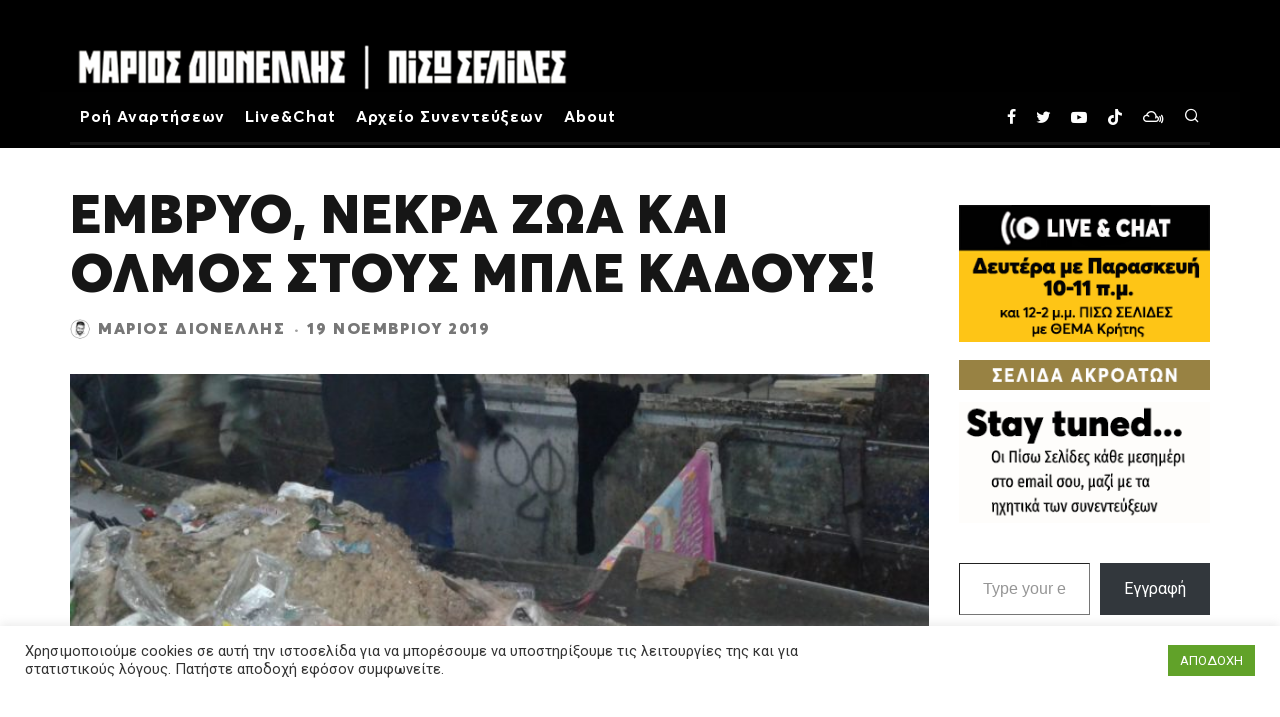

--- FILE ---
content_type: text/html; charset=UTF-8
request_url: https://www.dionellis.gr/%CE%B5%CE%BC%CE%B2%CF%81%CF%85%CE%BF-%CE%BD%CE%B5%CE%BA%CF%81%CE%B1-%CE%B6%CF%89%CE%B1-%CE%BA%CE%B1%CE%B9-%CE%BF%CE%BB%CE%BC%CE%BF%CF%83-%CF%83%CF%84%CE%BF%CF%85%CF%83-%CE%BC%CF%80%CE%BB%CE%B5-%CE%BA/
body_size: 31002
content:
<!DOCTYPE html>
<html lang="el">
<head>
	<meta charset="UTF-8">
			<meta name="viewport" content="width=device-width, height=device-height, initial-scale=1.0, minimum-scale=1.0">
		<link rel="profile" href="http://gmpg.org/xfn/11">
	<title>ΕΜΒΡΥΟ, ΝΕΚΡΑ ΖΩΑ ΚΑΙ ΟΛΜΟΣ ΣΤΟΥΣ ΜΠΛΕ ΚΑΔΟΥΣ! &#8211; Μάριος Διονέλλης | Πίσω Σελίδες</title>
<meta name='robots' content='max-image-preview:large' />
<link rel='dns-prefetch' href='//static.addtoany.com' />
<link rel='dns-prefetch' href='//secure.gravatar.com' />
<link rel='dns-prefetch' href='//stats.wp.com' />
<link rel='dns-prefetch' href='//fonts.googleapis.com' />
<link rel='dns-prefetch' href='//v0.wordpress.com' />
<link rel='dns-prefetch' href='//jetpack.wordpress.com' />
<link rel='dns-prefetch' href='//s0.wp.com' />
<link rel='dns-prefetch' href='//public-api.wordpress.com' />
<link rel='dns-prefetch' href='//0.gravatar.com' />
<link rel='dns-prefetch' href='//1.gravatar.com' />
<link rel='dns-prefetch' href='//2.gravatar.com' />
<link rel="alternate" type="application/rss+xml" title="Ροή RSS &raquo; Μάριος Διονέλλης | Πίσω Σελίδες" href="https://www.dionellis.gr/feed/" />
<link rel="alternate" type="application/rss+xml" title="Ροή Σχολίων &raquo; Μάριος Διονέλλης | Πίσω Σελίδες" href="https://www.dionellis.gr/comments/feed/" />
<link rel="alternate" type="application/rss+xml" title="Ροή Σχολίων Μάριος Διονέλλης | Πίσω Σελίδες &raquo; ΕΜΒΡΥΟ, ΝΕΚΡΑ ΖΩΑ ΚΑΙ ΟΛΜΟΣ ΣΤΟΥΣ ΜΠΛΕ ΚΑΔΟΥΣ!" href="https://www.dionellis.gr/%ce%b5%ce%bc%ce%b2%cf%81%cf%85%ce%bf-%ce%bd%ce%b5%ce%ba%cf%81%ce%b1-%ce%b6%cf%89%ce%b1-%ce%ba%ce%b1%ce%b9-%ce%bf%ce%bb%ce%bc%ce%bf%cf%83-%cf%83%cf%84%ce%bf%cf%85%cf%83-%ce%bc%cf%80%ce%bb%ce%b5-%ce%ba/feed/" />
<script type="text/javascript">
/* <![CDATA[ */
window._wpemojiSettings = {"baseUrl":"https:\/\/s.w.org\/images\/core\/emoji\/14.0.0\/72x72\/","ext":".png","svgUrl":"https:\/\/s.w.org\/images\/core\/emoji\/14.0.0\/svg\/","svgExt":".svg","source":{"concatemoji":"https:\/\/www.dionellis.gr\/wp-includes\/js\/wp-emoji-release.min.js?ver=6.4.7"}};
/*! This file is auto-generated */
!function(i,n){var o,s,e;function c(e){try{var t={supportTests:e,timestamp:(new Date).valueOf()};sessionStorage.setItem(o,JSON.stringify(t))}catch(e){}}function p(e,t,n){e.clearRect(0,0,e.canvas.width,e.canvas.height),e.fillText(t,0,0);var t=new Uint32Array(e.getImageData(0,0,e.canvas.width,e.canvas.height).data),r=(e.clearRect(0,0,e.canvas.width,e.canvas.height),e.fillText(n,0,0),new Uint32Array(e.getImageData(0,0,e.canvas.width,e.canvas.height).data));return t.every(function(e,t){return e===r[t]})}function u(e,t,n){switch(t){case"flag":return n(e,"\ud83c\udff3\ufe0f\u200d\u26a7\ufe0f","\ud83c\udff3\ufe0f\u200b\u26a7\ufe0f")?!1:!n(e,"\ud83c\uddfa\ud83c\uddf3","\ud83c\uddfa\u200b\ud83c\uddf3")&&!n(e,"\ud83c\udff4\udb40\udc67\udb40\udc62\udb40\udc65\udb40\udc6e\udb40\udc67\udb40\udc7f","\ud83c\udff4\u200b\udb40\udc67\u200b\udb40\udc62\u200b\udb40\udc65\u200b\udb40\udc6e\u200b\udb40\udc67\u200b\udb40\udc7f");case"emoji":return!n(e,"\ud83e\udef1\ud83c\udffb\u200d\ud83e\udef2\ud83c\udfff","\ud83e\udef1\ud83c\udffb\u200b\ud83e\udef2\ud83c\udfff")}return!1}function f(e,t,n){var r="undefined"!=typeof WorkerGlobalScope&&self instanceof WorkerGlobalScope?new OffscreenCanvas(300,150):i.createElement("canvas"),a=r.getContext("2d",{willReadFrequently:!0}),o=(a.textBaseline="top",a.font="600 32px Arial",{});return e.forEach(function(e){o[e]=t(a,e,n)}),o}function t(e){var t=i.createElement("script");t.src=e,t.defer=!0,i.head.appendChild(t)}"undefined"!=typeof Promise&&(o="wpEmojiSettingsSupports",s=["flag","emoji"],n.supports={everything:!0,everythingExceptFlag:!0},e=new Promise(function(e){i.addEventListener("DOMContentLoaded",e,{once:!0})}),new Promise(function(t){var n=function(){try{var e=JSON.parse(sessionStorage.getItem(o));if("object"==typeof e&&"number"==typeof e.timestamp&&(new Date).valueOf()<e.timestamp+604800&&"object"==typeof e.supportTests)return e.supportTests}catch(e){}return null}();if(!n){if("undefined"!=typeof Worker&&"undefined"!=typeof OffscreenCanvas&&"undefined"!=typeof URL&&URL.createObjectURL&&"undefined"!=typeof Blob)try{var e="postMessage("+f.toString()+"("+[JSON.stringify(s),u.toString(),p.toString()].join(",")+"));",r=new Blob([e],{type:"text/javascript"}),a=new Worker(URL.createObjectURL(r),{name:"wpTestEmojiSupports"});return void(a.onmessage=function(e){c(n=e.data),a.terminate(),t(n)})}catch(e){}c(n=f(s,u,p))}t(n)}).then(function(e){for(var t in e)n.supports[t]=e[t],n.supports.everything=n.supports.everything&&n.supports[t],"flag"!==t&&(n.supports.everythingExceptFlag=n.supports.everythingExceptFlag&&n.supports[t]);n.supports.everythingExceptFlag=n.supports.everythingExceptFlag&&!n.supports.flag,n.DOMReady=!1,n.readyCallback=function(){n.DOMReady=!0}}).then(function(){return e}).then(function(){var e;n.supports.everything||(n.readyCallback(),(e=n.source||{}).concatemoji?t(e.concatemoji):e.wpemoji&&e.twemoji&&(t(e.twemoji),t(e.wpemoji)))}))}((window,document),window._wpemojiSettings);
/* ]]> */
</script>
<style id='wp-emoji-styles-inline-css' type='text/css'>

	img.wp-smiley, img.emoji {
		display: inline !important;
		border: none !important;
		box-shadow: none !important;
		height: 1em !important;
		width: 1em !important;
		margin: 0 0.07em !important;
		vertical-align: -0.1em !important;
		background: none !important;
		padding: 0 !important;
	}
</style>
<link rel='stylesheet' id='wp-block-library-css' href='https://www.dionellis.gr/wp-includes/css/dist/block-library/style.min.css?ver=6.4.7' type='text/css' media='all' />
<link rel='stylesheet' id='mediaelement-css' href='https://www.dionellis.gr/wp-includes/js/mediaelement/mediaelementplayer-legacy.min.css?ver=4.2.17' type='text/css' media='all' />
<link rel='stylesheet' id='wp-mediaelement-css' href='https://www.dionellis.gr/wp-includes/js/mediaelement/wp-mediaelement.min.css?ver=6.4.7' type='text/css' media='all' />
<style id='jetpack-sharing-buttons-style-inline-css' type='text/css'>
.jetpack-sharing-buttons__services-list{display:flex;flex-direction:row;flex-wrap:wrap;gap:0;list-style-type:none;margin:5px;padding:0}.jetpack-sharing-buttons__services-list.has-small-icon-size{font-size:12px}.jetpack-sharing-buttons__services-list.has-normal-icon-size{font-size:16px}.jetpack-sharing-buttons__services-list.has-large-icon-size{font-size:24px}.jetpack-sharing-buttons__services-list.has-huge-icon-size{font-size:36px}@media print{.jetpack-sharing-buttons__services-list{display:none!important}}.editor-styles-wrapper .wp-block-jetpack-sharing-buttons{gap:0;padding-inline-start:0}ul.jetpack-sharing-buttons__services-list.has-background{padding:1.25em 2.375em}
</style>
<style id='classic-theme-styles-inline-css' type='text/css'>
/*! This file is auto-generated */
.wp-block-button__link{color:#fff;background-color:#32373c;border-radius:9999px;box-shadow:none;text-decoration:none;padding:calc(.667em + 2px) calc(1.333em + 2px);font-size:1.125em}.wp-block-file__button{background:#32373c;color:#fff;text-decoration:none}
</style>
<style id='global-styles-inline-css' type='text/css'>
body{--wp--preset--color--black: #000000;--wp--preset--color--cyan-bluish-gray: #abb8c3;--wp--preset--color--white: #ffffff;--wp--preset--color--pale-pink: #f78da7;--wp--preset--color--vivid-red: #cf2e2e;--wp--preset--color--luminous-vivid-orange: #ff6900;--wp--preset--color--luminous-vivid-amber: #fcb900;--wp--preset--color--light-green-cyan: #7bdcb5;--wp--preset--color--vivid-green-cyan: #00d084;--wp--preset--color--pale-cyan-blue: #8ed1fc;--wp--preset--color--vivid-cyan-blue: #0693e3;--wp--preset--color--vivid-purple: #9b51e0;--wp--preset--gradient--vivid-cyan-blue-to-vivid-purple: linear-gradient(135deg,rgba(6,147,227,1) 0%,rgb(155,81,224) 100%);--wp--preset--gradient--light-green-cyan-to-vivid-green-cyan: linear-gradient(135deg,rgb(122,220,180) 0%,rgb(0,208,130) 100%);--wp--preset--gradient--luminous-vivid-amber-to-luminous-vivid-orange: linear-gradient(135deg,rgba(252,185,0,1) 0%,rgba(255,105,0,1) 100%);--wp--preset--gradient--luminous-vivid-orange-to-vivid-red: linear-gradient(135deg,rgba(255,105,0,1) 0%,rgb(207,46,46) 100%);--wp--preset--gradient--very-light-gray-to-cyan-bluish-gray: linear-gradient(135deg,rgb(238,238,238) 0%,rgb(169,184,195) 100%);--wp--preset--gradient--cool-to-warm-spectrum: linear-gradient(135deg,rgb(74,234,220) 0%,rgb(151,120,209) 20%,rgb(207,42,186) 40%,rgb(238,44,130) 60%,rgb(251,105,98) 80%,rgb(254,248,76) 100%);--wp--preset--gradient--blush-light-purple: linear-gradient(135deg,rgb(255,206,236) 0%,rgb(152,150,240) 100%);--wp--preset--gradient--blush-bordeaux: linear-gradient(135deg,rgb(254,205,165) 0%,rgb(254,45,45) 50%,rgb(107,0,62) 100%);--wp--preset--gradient--luminous-dusk: linear-gradient(135deg,rgb(255,203,112) 0%,rgb(199,81,192) 50%,rgb(65,88,208) 100%);--wp--preset--gradient--pale-ocean: linear-gradient(135deg,rgb(255,245,203) 0%,rgb(182,227,212) 50%,rgb(51,167,181) 100%);--wp--preset--gradient--electric-grass: linear-gradient(135deg,rgb(202,248,128) 0%,rgb(113,206,126) 100%);--wp--preset--gradient--midnight: linear-gradient(135deg,rgb(2,3,129) 0%,rgb(40,116,252) 100%);--wp--preset--font-size--small: 13px;--wp--preset--font-size--medium: 20px;--wp--preset--font-size--large: 36px;--wp--preset--font-size--x-large: 42px;--wp--preset--spacing--20: 0.44rem;--wp--preset--spacing--30: 0.67rem;--wp--preset--spacing--40: 1rem;--wp--preset--spacing--50: 1.5rem;--wp--preset--spacing--60: 2.25rem;--wp--preset--spacing--70: 3.38rem;--wp--preset--spacing--80: 5.06rem;--wp--preset--shadow--natural: 6px 6px 9px rgba(0, 0, 0, 0.2);--wp--preset--shadow--deep: 12px 12px 50px rgba(0, 0, 0, 0.4);--wp--preset--shadow--sharp: 6px 6px 0px rgba(0, 0, 0, 0.2);--wp--preset--shadow--outlined: 6px 6px 0px -3px rgba(255, 255, 255, 1), 6px 6px rgba(0, 0, 0, 1);--wp--preset--shadow--crisp: 6px 6px 0px rgba(0, 0, 0, 1);}:where(.is-layout-flex){gap: 0.5em;}:where(.is-layout-grid){gap: 0.5em;}body .is-layout-flow > .alignleft{float: left;margin-inline-start: 0;margin-inline-end: 2em;}body .is-layout-flow > .alignright{float: right;margin-inline-start: 2em;margin-inline-end: 0;}body .is-layout-flow > .aligncenter{margin-left: auto !important;margin-right: auto !important;}body .is-layout-constrained > .alignleft{float: left;margin-inline-start: 0;margin-inline-end: 2em;}body .is-layout-constrained > .alignright{float: right;margin-inline-start: 2em;margin-inline-end: 0;}body .is-layout-constrained > .aligncenter{margin-left: auto !important;margin-right: auto !important;}body .is-layout-constrained > :where(:not(.alignleft):not(.alignright):not(.alignfull)){max-width: var(--wp--style--global--content-size);margin-left: auto !important;margin-right: auto !important;}body .is-layout-constrained > .alignwide{max-width: var(--wp--style--global--wide-size);}body .is-layout-flex{display: flex;}body .is-layout-flex{flex-wrap: wrap;align-items: center;}body .is-layout-flex > *{margin: 0;}body .is-layout-grid{display: grid;}body .is-layout-grid > *{margin: 0;}:where(.wp-block-columns.is-layout-flex){gap: 2em;}:where(.wp-block-columns.is-layout-grid){gap: 2em;}:where(.wp-block-post-template.is-layout-flex){gap: 1.25em;}:where(.wp-block-post-template.is-layout-grid){gap: 1.25em;}.has-black-color{color: var(--wp--preset--color--black) !important;}.has-cyan-bluish-gray-color{color: var(--wp--preset--color--cyan-bluish-gray) !important;}.has-white-color{color: var(--wp--preset--color--white) !important;}.has-pale-pink-color{color: var(--wp--preset--color--pale-pink) !important;}.has-vivid-red-color{color: var(--wp--preset--color--vivid-red) !important;}.has-luminous-vivid-orange-color{color: var(--wp--preset--color--luminous-vivid-orange) !important;}.has-luminous-vivid-amber-color{color: var(--wp--preset--color--luminous-vivid-amber) !important;}.has-light-green-cyan-color{color: var(--wp--preset--color--light-green-cyan) !important;}.has-vivid-green-cyan-color{color: var(--wp--preset--color--vivid-green-cyan) !important;}.has-pale-cyan-blue-color{color: var(--wp--preset--color--pale-cyan-blue) !important;}.has-vivid-cyan-blue-color{color: var(--wp--preset--color--vivid-cyan-blue) !important;}.has-vivid-purple-color{color: var(--wp--preset--color--vivid-purple) !important;}.has-black-background-color{background-color: var(--wp--preset--color--black) !important;}.has-cyan-bluish-gray-background-color{background-color: var(--wp--preset--color--cyan-bluish-gray) !important;}.has-white-background-color{background-color: var(--wp--preset--color--white) !important;}.has-pale-pink-background-color{background-color: var(--wp--preset--color--pale-pink) !important;}.has-vivid-red-background-color{background-color: var(--wp--preset--color--vivid-red) !important;}.has-luminous-vivid-orange-background-color{background-color: var(--wp--preset--color--luminous-vivid-orange) !important;}.has-luminous-vivid-amber-background-color{background-color: var(--wp--preset--color--luminous-vivid-amber) !important;}.has-light-green-cyan-background-color{background-color: var(--wp--preset--color--light-green-cyan) !important;}.has-vivid-green-cyan-background-color{background-color: var(--wp--preset--color--vivid-green-cyan) !important;}.has-pale-cyan-blue-background-color{background-color: var(--wp--preset--color--pale-cyan-blue) !important;}.has-vivid-cyan-blue-background-color{background-color: var(--wp--preset--color--vivid-cyan-blue) !important;}.has-vivid-purple-background-color{background-color: var(--wp--preset--color--vivid-purple) !important;}.has-black-border-color{border-color: var(--wp--preset--color--black) !important;}.has-cyan-bluish-gray-border-color{border-color: var(--wp--preset--color--cyan-bluish-gray) !important;}.has-white-border-color{border-color: var(--wp--preset--color--white) !important;}.has-pale-pink-border-color{border-color: var(--wp--preset--color--pale-pink) !important;}.has-vivid-red-border-color{border-color: var(--wp--preset--color--vivid-red) !important;}.has-luminous-vivid-orange-border-color{border-color: var(--wp--preset--color--luminous-vivid-orange) !important;}.has-luminous-vivid-amber-border-color{border-color: var(--wp--preset--color--luminous-vivid-amber) !important;}.has-light-green-cyan-border-color{border-color: var(--wp--preset--color--light-green-cyan) !important;}.has-vivid-green-cyan-border-color{border-color: var(--wp--preset--color--vivid-green-cyan) !important;}.has-pale-cyan-blue-border-color{border-color: var(--wp--preset--color--pale-cyan-blue) !important;}.has-vivid-cyan-blue-border-color{border-color: var(--wp--preset--color--vivid-cyan-blue) !important;}.has-vivid-purple-border-color{border-color: var(--wp--preset--color--vivid-purple) !important;}.has-vivid-cyan-blue-to-vivid-purple-gradient-background{background: var(--wp--preset--gradient--vivid-cyan-blue-to-vivid-purple) !important;}.has-light-green-cyan-to-vivid-green-cyan-gradient-background{background: var(--wp--preset--gradient--light-green-cyan-to-vivid-green-cyan) !important;}.has-luminous-vivid-amber-to-luminous-vivid-orange-gradient-background{background: var(--wp--preset--gradient--luminous-vivid-amber-to-luminous-vivid-orange) !important;}.has-luminous-vivid-orange-to-vivid-red-gradient-background{background: var(--wp--preset--gradient--luminous-vivid-orange-to-vivid-red) !important;}.has-very-light-gray-to-cyan-bluish-gray-gradient-background{background: var(--wp--preset--gradient--very-light-gray-to-cyan-bluish-gray) !important;}.has-cool-to-warm-spectrum-gradient-background{background: var(--wp--preset--gradient--cool-to-warm-spectrum) !important;}.has-blush-light-purple-gradient-background{background: var(--wp--preset--gradient--blush-light-purple) !important;}.has-blush-bordeaux-gradient-background{background: var(--wp--preset--gradient--blush-bordeaux) !important;}.has-luminous-dusk-gradient-background{background: var(--wp--preset--gradient--luminous-dusk) !important;}.has-pale-ocean-gradient-background{background: var(--wp--preset--gradient--pale-ocean) !important;}.has-electric-grass-gradient-background{background: var(--wp--preset--gradient--electric-grass) !important;}.has-midnight-gradient-background{background: var(--wp--preset--gradient--midnight) !important;}.has-small-font-size{font-size: var(--wp--preset--font-size--small) !important;}.has-medium-font-size{font-size: var(--wp--preset--font-size--medium) !important;}.has-large-font-size{font-size: var(--wp--preset--font-size--large) !important;}.has-x-large-font-size{font-size: var(--wp--preset--font-size--x-large) !important;}
.wp-block-navigation a:where(:not(.wp-element-button)){color: inherit;}
:where(.wp-block-post-template.is-layout-flex){gap: 1.25em;}:where(.wp-block-post-template.is-layout-grid){gap: 1.25em;}
:where(.wp-block-columns.is-layout-flex){gap: 2em;}:where(.wp-block-columns.is-layout-grid){gap: 2em;}
.wp-block-pullquote{font-size: 1.5em;line-height: 1.6;}
</style>
<link rel='stylesheet' id='cookie-law-info-css' href='https://www.dionellis.gr/wp-content/plugins/cookie-law-info/legacy/public/css/cookie-law-info-public.css?ver=3.1.8' type='text/css' media='all' />
<link rel='stylesheet' id='cookie-law-info-gdpr-css' href='https://www.dionellis.gr/wp-content/plugins/cookie-law-info/legacy/public/css/cookie-law-info-gdpr.css?ver=3.1.8' type='text/css' media='all' />
<link rel='stylesheet' id='dps-columns-css' href='https://www.dionellis.gr/wp-content/plugins/dps-columns-extension-master/dps-columns.css?ver=6.4.7' type='text/css' media='all' />
<link rel='stylesheet' id='rt-tpg-css' href='https://www.dionellis.gr/wp-content/plugins/the-post-grid/assets/css/thepostgrid.css?ver=9993.1.3' type='text/css' media='all' />
<link rel='stylesheet' id='codetipi-15zine-style-css' href='https://www.dionellis.gr/wp-content/themes/15zine/assets/css/style.min.css?ver=3.3.9.8' type='text/css' media='all' />
<style id='codetipi-15zine-style-inline-css' type='text/css'>
.link-color-wrap > * > a,.link-color-wrap > * > ul a{ color: #dd3333;}.link-color-wrap > * > a:hover,.link-color-wrap > * > ul a:hover{ color: #fec416;}body{ color: #2e2e2e;}.site-footer{ color: #fff;}body{font-size:16px;font-weight:400;line-height:1.6;text-transform:none;}.excerpt{font-size:16px;font-weight:400;line-height:1.6;text-transform:none;}.preview-thumbnail .title, .preview-review .title{font-size:14px;font-weight:800;letter-spacing:0.1em;line-height:1.3;text-transform:uppercase;}.byline{font-size:10px;font-weight:700;letter-spacing:0.1em;line-height:1.3;text-transform:uppercase;}.tipi-button, .button__back__home{font-size:16px;font-weight:700;letter-spacing:0.1em;text-transform:uppercase;}.breadcrumbs{font-size:14px;font-weight:400;letter-spacing:0.1em;text-transform:none;}.secondary-menu-wrap{font-size:15px;font-weight:700;letter-spacing:0.1em;line-height:1;text-transform:uppercase;}.preview-slider.title-s .title{font-size:14px;font-weight:700;letter-spacing:0.1em;line-height:1.3;text-transform:uppercase;}.preview-slider.title-m .title{font-size:14px;font-weight:700;letter-spacing:0.1em;line-height:1.3;text-transform:uppercase;}.preview-slider.title-l .title{font-size:14px;font-weight:700;letter-spacing:0.1em;line-height:1.3;text-transform:uppercase;}.preview-slider.title-xl .title{font-size:14px;font-weight:700;letter-spacing:0.1em;line-height:1.3;text-transform:uppercase;}.preview-grid.title-s .title{font-size:14px;font-weight:700;letter-spacing:0.1em;line-height:1.3;text-transform:uppercase;}.preview-grid.title-m .title{font-size:14px;font-weight:700;letter-spacing:0.1em;line-height:1.3;text-transform:uppercase;}.preview-grid.title-l .title{font-size:14px;font-weight:700;letter-spacing:0.1em;line-height:1.3;text-transform:uppercase;}.preview-classic .title{font-size:24px;font-weight:800;letter-spacing:0.05em;line-height:1.3;text-transform:uppercase;}.preview-2 .title{font-size:24px;font-weight:800;letter-spacing:0.05em;line-height:1.3;text-transform:uppercase;}.entry-content blockquote, .entry-content .wp-block-pullquote p{font-size:18px;font-weight:400;line-height:1.5;text-transform:none;}.hero-wrap .caption, .gallery-block__wrap .caption{font-size:10px;font-weight:400;line-height:1.2;text-transform:none;}.main-navigation{font-size:18px;font-weight:400;letter-spacing:0.06em;line-height:1.3;text-transform:capitalize;}.hero-meta.tipi-s-typo .title{font-size:24px;font-weight:800;line-height:1.1;text-transform:uppercase;}.hero-meta.tipi-m-typo .title{font-size:18px;font-weight:700;letter-spacing:0.1em;line-height:1.3;text-transform:uppercase;}.hero-meta.tipi-l-typo .title{font-size:18px;font-weight:700;letter-spacing:0.1em;line-height:1.3;text-transform:uppercase;}.entry-content h1{font-size:18px;font-weight:700;letter-spacing:0.1em;line-height:1.3;text-transform:uppercase;}.entry-content h2{font-size:18px;font-weight:700;letter-spacing:0.1em;line-height:1.3;text-transform:uppercase;}.entry-content h3{font-size:14px;font-weight:700;letter-spacing:0.1em;line-height:1.3;text-transform:uppercase;}.entry-content h4{font-size:14px;font-weight:700;letter-spacing:0.1em;line-height:1.3;text-transform:uppercase;}.entry-content h5{font-size:14px;font-weight:700;letter-spacing:0.1em;line-height:1.3;text-transform:uppercase;}.widget-title{font-size:16px;font-weight:700;letter-spacing:0.07em;line-height:1.3;text-transform:uppercase;}.block-title-wrap .title{font-size:20px;font-weight:700;letter-spacing:0.1em;line-height:1.2;text-transform:uppercase;}.block-subtitle{font-size:17px;font-weight:700;letter-spacing:0.1em;line-height:1.3;text-transform:uppercase;}.preview-classic { padding-bottom: 30px; }.block-wrap-classic .block ~ .block .preview-1:first-child { padding-top: 30px; }.preview-thumbnail { padding-bottom: 20px; }.codetipi-15zine-widget .preview-thumbnail { padding-bottom: 15px; }.preview-classic{ border-bottom:1px dotted #f2f2f2;}.preview-classic { margin-bottom: 30px; }.block-wrap-bs-62 .block ~ .block, .block-wrap-classic .block ~ .block .preview-1:first-child { margin-top: 30px; }.block-wrap-classic .block ~ .block .preview-1:first-child{ border-top:1px dotted #f2f2f2;}.preview-classic { margin-bottom: 30px; }.block-wrap-bs-62 .block ~ .block, .block-wrap-classic .block ~ .block .preview-1:first-child { margin-top: 30px; }.preview-thumbnail{ border-bottom:1px dotted #f2f2f2;}.preview-thumbnail { margin-bottom: 20px; }.codetipi-15zine-widget .preview-thumbnail { margin-bottom: 15px; }.main-menu-logo img { width: 300px; }.mm-submenu-2 .mm-51 .menu-wrap > .sub-menu > li > a { color: #f2c231; }.cb-review-box .cb-bar .cb-overlay span { background: #f9db32; }.cb-review-box i { color: #f9db32; }.preview-slider.tile-overlay--1:after, .preview-slider.tile-overlay--2 .meta:after { opacity: 0.25; }.preview-grid.tile-overlay--1:after, .preview-grid.tile-overlay--2 .meta:after { opacity: 0.25; }.main-navigation-border { border-bottom-color: #161616; }.cb-mm-on.cb-menu-light #cb-nav-bar .cb-main-nav > li:hover, .cb-mm-on.cb-menu-dark #cb-nav-bar .cb-main-nav > li:hover { background: #222; }body {}body, #respond, .cb-font-body, .font-b { font-family: 'Roboto',sans-serif; }h1, h2, h3, h4, h5, h6, .cb-font-header, .font-h, #bbp-user-navigation, .cb-byline, .product_meta, .price, .woocommerce-review-link, .cart_item, .cart-collaterals .cart_totals th { font-family: 'Averta' }.main-menu > li > a, .main-menu-wrap .menu-icons > li > a {
		padding-top: 15px;
		padding-bottom: 15px;
	}.secondary-menu-wrap .menu-icons > li > a, .secondary-menu-wrap .secondary-menu > li > a {
		padding-top: 15px;
		padding-bottom: 15px;
	}.site-mob-header:not(.site-mob-header-11) .header-padding .logo-main-wrap, .site-mob-header:not(.site-mob-header-11) .header-padding .icons-wrap a, .site-mob-header-11 .header-padding {
		padding-top: 20px;
		padding-bottom: 20px;
	}.grid-spacing { border-top-width: 3px; }@media only screen and (min-width: 481px) {.block-wrap-slider:not(.block-wrap-51) .slider-spacing { margin-right: 3px;}.block--feature.block-wrap-slider .block-inner-style { padding-top: 3px;}}@media only screen and (min-width: 768px) {.grid-spacing { border-right-width: 3px; }.block-wrap-55 .slide { margin-right: 3px!important; }.block-wrap-grid:not(.block-wrap-81) .block { width: calc( 100% + 3px ); }.preview-slider.tile-overlay--1:hover:after, .preview-slider.tile-overlay--2.tile-overlay--gradient:hover:after, .preview-slider.tile-overlay--2:hover .meta:after { opacity: 0.75 ; }.preview-grid.tile-overlay--1:hover:after, .preview-grid.tile-overlay--2.tile-overlay--gradient:hover:after, .preview-grid.tile-overlay--2:hover .meta:after { opacity: 0.75 ; }}@media only screen and (min-width: 1020px) {.site-header .header-padding {
		padding-top: 20px;
		padding-bottom: 20px;
	}body{font-size:19px;}.excerpt{font-size:18px;}.preview-thumbnail .title, .preview-review .title{font-size:16px;}.byline{font-size:16px;}.tipi-button, .button__back__home{font-size:12px;}.breadcrumbs{font-size:16px;}.secondary-menu-wrap{font-size:18px;}.preview-slider.title-s .title{font-size:16px;}.preview-slider.title-m .title{font-size:16px;}.preview-slider.title-l .title{font-size:32px;}.preview-slider.title-xl .title{font-size:38px;}.preview-grid.title-s .title{font-size:16px;}.preview-grid.title-m .title{font-size:16px;}.preview-grid.title-l .title{font-size:32px;}.entry-content blockquote, .entry-content .wp-block-pullquote p{font-size:30px;}.main-navigation{font-size:16px;}.hero-meta.tipi-s-typo .title{font-size:54px;}.hero-meta.tipi-m-typo .title{font-size:40px;}.hero-meta.tipi-l-typo .title{font-size:50px;}.entry-content h1{font-size:50px;}.entry-content h2{font-size:30px;}.entry-content h3{font-size:24px;}.entry-content h4{font-size:20px;}.entry-content h5{font-size:18px;}.widget-title{font-size:20px;}.block-title-wrap .title{font-size:36px;}.block-subtitle{font-size:15px;}}
</style>
<link rel='stylesheet' id='codetipi-15zine-child-style-css' href='https://www.dionellis.gr/wp-content/themes/15zine-child/style.css?ver=6.4.7' type='text/css' media='all' />
<link rel='stylesheet' id='codetipi-15zine-fonts-css' href='https://fonts.googleapis.com/css?family=Fira+Sans+Extra+Condensed%3A400%2C700%2C800%2C900%7CRoboto%3A400%2C700&#038;subset=greek%2Cgreek-ext&#038;display=swap' type='text/css' media='all' />
<!--[if IE]>
<link rel='stylesheet' id='codetipi-15zine-ie9-css' href='https://www.dionellis.gr/wp-content/themes/15zine/assets/css/ie.css?ver=3.3.9.8' type='text/css' media='all' />
<![endif]-->
<link rel='stylesheet' id='swipebox-css' href='https://www.dionellis.gr/wp-content/themes/15zine/assets/css/swipebox.min.css?ver=1.4.4' type='text/css' media='all' />
<link rel='stylesheet' id='addtoany-css' href='https://www.dionellis.gr/wp-content/plugins/add-to-any/addtoany.min.css?ver=1.16' type='text/css' media='all' />
<link rel='stylesheet' id='ele-blog-font-css' href='https://fonts.googleapis.com/css?family=Inter%3A300%2C400%2C500%2C600%2C700%26display%3Dswap%7CRubik%3A400%2C400i%2C500%2C600%2C700%2C800display%3Dswap&#038;display=swap&#038;ver=1.0.0' type='text/css' media='all' />
<link rel='stylesheet' id='ele-blog-grid-css' href='https://www.dionellis.gr/wp-content/plugins/ele-blog/assets/css/ele-blog-grid.css?ver=1.0.0' type='text/css' media='all' />
<link rel='stylesheet' id='eblog-global-css' href='https://www.dionellis.gr/wp-content/plugins/ele-blog/assets/css/ele-blog-global.css?ver=1.0.0' type='text/css' media='all' />
<link rel='stylesheet' id='owl-css' href='https://www.dionellis.gr/wp-content/plugins/ele-blog/assets/css/owl.min.css?ver=1.0.0' type='text/css' media='all' />
<link rel='stylesheet' id='magnific-css' href='https://www.dionellis.gr/wp-content/plugins/ele-blog/assets/css/magnific.min.css?ver=1.0.0' type='text/css' media='all' />
<link rel='stylesheet' id='ele-blog-main-css' href='https://www.dionellis.gr/wp-content/plugins/ele-blog/assets/css/ele-blog-styles.css?ver=1.0.0' type='text/css' media='all' />
<style id='ele-blog-main-inline-css' type='text/css'>

      .ele-mobile {
          background: #e6f2fd;
          color: #097bed;
          }

        .ele-mobile:hover{
          background:#e6f2fd;
          color: #fff;
          }

    
      .ele-%cf%87%ce%b1%cf%81%ce%b1%ce%ba%cf%84%ce%b7%cf%81%ce%b1%cf%83 {
          background: #e6f2fd;
          color: #097bed;
          }

        .ele-%cf%87%ce%b1%cf%81%ce%b1%ce%ba%cf%84%ce%b7%cf%81%ce%b1%cf%83:hover{
          background:#e6f2fd;
          color: #fff;
          }

    
      .ele-e-%ce%b4%ce%b9%ce%b1%cf%86%ce%bf%cf%81%ce%b1 {
          background: #e6f2fd;
          color: #097bed;
          }

        .ele-e-%ce%b4%ce%b9%ce%b1%cf%86%ce%bf%cf%81%ce%b1:hover{
          background:#e6f2fd;
          color: #fff;
          }

    
      .ele-%cf%80%ce%b5%cf%81%ce%b9%ce%bf%cf%87%ce%b7 {
          background: #e6f2fd;
          color: #097bed;
          }

        .ele-%cf%80%ce%b5%cf%81%ce%b9%ce%bf%cf%87%ce%b7:hover{
          background:#e6f2fd;
          color: #fff;
          }

    
      .ele-%ce%b8%ce%b5%ce%b1%cf%84%cf%81%ce%bf {
          background: #e6f2fd;
          color: #097bed;
          }

        .ele-%ce%b8%ce%b5%ce%b1%cf%84%cf%81%ce%bf:hover{
          background:#e6f2fd;
          color: #fff;
          }

    
      .ele-%ce%b3%ce%b9%ce%b1-%ce%bc%ce%ad%cf%81%ce%b125 {
          background: #e6f2fd;
          color: #097bed;
          }

        .ele-%ce%b3%ce%b9%ce%b1-%ce%bc%ce%ad%cf%81%ce%b125:hover{
          background:#e6f2fd;
          color: #fff;
          }

    
      .ele-allou {
          background: #e6f2fd;
          color: #097bed;
          }

        .ele-allou:hover{
          background:#e6f2fd;
          color: #fff;
          }

    
      .ele-design {
          background: #097bed;
          color: #fff;
          }

        .ele-design:hover{
          background:#097bed;
          color: #fff;
          }

    
      .ele-%cf%83%cf%84%ce%bf-tvcreta {
          background: #e6f2fd;
          color: #097bed;
          }

        .ele-%cf%83%cf%84%ce%bf-tvcreta:hover{
          background:#e6f2fd;
          color: #fff;
          }

    
      .ele-%cf%83%cf%84%ce%bf-tvxs {
          background: #e6f2fd;
          color: #097bed;
          }

        .ele-%cf%83%cf%84%ce%bf-tvxs:hover{
          background:#e6f2fd;
          color: #fff;
          }

    
      .ele-mesogios {
          background: #e6f2fd;
          color: #097bed;
          }

        .ele-mesogios:hover{
          background:#e6f2fd;
          color: #fff;
          }

    
      .ele-politestv {
          background: #e6f2fd;
          color: #097bed;
          }

        .ele-politestv:hover{
          background:#e6f2fd;
          color: #fff;
          }

    
      .ele-%ce%b1%ce%bd%ce%b5%ce%be%ce%b1%cf%81%cf%84%ce%b7%cf%84%ce%b5%cf%83-%cf%80%ce%b1%cf%81%ce%b1%ce%b3%cf%89%ce%b3%ce%b5%cf%83 {
          background: #e6f2fd;
          color: #097bed;
          }

        .ele-%ce%b1%ce%bd%ce%b5%ce%be%ce%b1%cf%81%cf%84%ce%b7%cf%84%ce%b5%cf%83-%cf%80%ce%b1%cf%81%ce%b1%ce%b3%cf%89%ce%b3%ce%b5%cf%83:hover{
          background:#e6f2fd;
          color: #fff;
          }

    
      .ele-blog {
          background: #e6f2fd;
          color: #097bed;
          }

        .ele-blog:hover{
          background:#e6f2fd;
          color: #fff;
          }

    
      .ele-%cf%83%cf%84%ce%bf%ce%bd-%cf%83%ce%ba%ce%b1%cf%8a {
          background: #e6f2fd;
          color: #097bed;
          }

        .ele-%cf%83%cf%84%ce%bf%ce%bd-%cf%83%ce%ba%ce%b1%cf%8a:hover{
          background:#e6f2fd;
          color: #fff;
          }

    
      .ele-world {
          background: #e6f2fd;
          color: #097bed;
          }

        .ele-world:hover{
          background:#e6f2fd;
          color: #fff;
          }

    
      .ele-lasithi {
          background: #e6f2fd;
          color: #097bed;
          }

        .ele-lasithi:hover{
          background:#e6f2fd;
          color: #fff;
          }

    
      .ele-videos {
          background: #097bed;
          color: #fff;
          }

        .ele-videos:hover{
          background:#097bed;
          color: #fff;
          }

    
      .ele-rethymno {
          background: #e6f2fd;
          color: #097bed;
          }

        .ele-rethymno:hover{
          background:#e6f2fd;
          color: #fff;
          }

    
      .ele-cretanews {
          background: #e6f2fd;
          color: #097bed;
          }

        .ele-cretanews:hover{
          background:#e6f2fd;
          color: #fff;
          }

    
      .ele-talks {
          background: #097bed;
          color: #fff;
          }

        .ele-talks:hover{
          background:#097bed;
          color: #fff;
          }

    
      .ele-dromos {
          background: #e6f2fd;
          color: #097bed;
          }

        .ele-dromos:hover{
          background:#e6f2fd;
          color: #fff;
          }

    
      .ele-podcast {
          background: #097bed;
          color: #fff;
          }

        .ele-podcast:hover{
          background:#097bed;
          color: #fff;
          }

    
      .ele-xania {
          background: #e6f2fd;
          color: #097bed;
          }

        .ele-xania:hover{
          background:#e6f2fd;
          color: #fff;
          }

    
      .ele-akroates {
          background: #097bed;
          color: #fff;
          }

        .ele-akroates:hover{
          background:#097bed;
          color: #fff;
          }

    
      .ele-opinion {
          background: #e6f2fd;
          color: #097bed;
          }

        .ele-opinion:hover{
          background:#e6f2fd;
          color: #fff;
          }

    
      .ele-heraklio {
          background: #e6f2fd;
          color: #097bed;
          }

        .ele-heraklio:hover{
          background:#e6f2fd;
          color: #fff;
          }

    
      .ele-greece {
          background: #e6f2fd;
          color: #097bed;
          }

        .ele-greece:hover{
          background:#e6f2fd;
          color: #fff;
          }

    
      .ele-newsletter {
          background: #e6f2fd;
          color: #097bed;
          }

        .ele-newsletter:hover{
          background:#e6f2fd;
          color: #fff;
          }

    
      .ele-radio {
          background: #e6f2fd;
          color: #097bed;
          }

        .ele-radio:hover{
          background:#e6f2fd;
          color: #fff;
          }

    
      .ele-efsyn {
          background: #e6f2fd;
          color: #097bed;
          }

        .ele-efsyn:hover{
          background:#e6f2fd;
          color: #fff;
          }

    
      .ele-reportaz {
          background: #e6f2fd;
          color: #097bed;
          }

        .ele-reportaz:hover{
          background:#e6f2fd;
          color: #fff;
          }

    
      .ele-kriti {
          background: #097bed;
          color: #fff;
          }

        .ele-kriti:hover{
          background:#097bed;
          color: #fff;
          }

    
      .ele-keimena {
          background: #097bed;
          color: #fff;
          }

        .ele-keimena:hover{
          background:#097bed;
          color: #fff;
          }

    
</style>
<link rel='stylesheet' id='jetpack_css-css' href='https://www.dionellis.gr/wp-content/plugins/jetpack/css/jetpack.css?ver=13.6.1' type='text/css' media='all' />
<script type="text/javascript" id="addtoany-core-js-before">
/* <![CDATA[ */
window.a2a_config=window.a2a_config||{};a2a_config.callbacks=[];a2a_config.overlays=[];a2a_config.templates={};a2a_localize = {
	Share: "Μοιραστείτε",
	Save: "Αποθήκευση",
	Subscribe: "Εγγραφείτε",
	Email: "Email",
	Bookmark: "Προσθήκη στα Αγαπημένα",
	ShowAll: "Προβολή όλων",
	ShowLess: "Προβολή λιγότερων",
	FindServices: "Αναζήτηση υπηρεσίας(ιών)",
	FindAnyServiceToAddTo: "Άμεση προσθήκη κάθε υπηρεσίας",
	PoweredBy: "Powered by",
	ShareViaEmail: "Μοιραστείτε μέσω e-mail",
	SubscribeViaEmail: "Εγγραφείτε μέσω e-mail",
	BookmarkInYourBrowser: "Προσθήκη στα Αγαπημένα μέσα από τον σελιδοδείκτη σας",
	BookmarkInstructions: "Πατήστε Ctrl+D or \u2318+D για να προσθέσετε τη σελίδα στα Αγαπημένα σας",
	AddToYourFavorites: "Προσθήκη στα Αγαπημένα",
	SendFromWebOrProgram: "Αποστολή από οποιοδήποτε e-mail διεύθυνση ή e-mail πρόγραμμα",
	EmailProgram: "E-mail πρόγραμμα",
	More: "Περισσότερα &#8230;",
	ThanksForSharing: "Ευχαριστώ για την κοινοποίηση!",
	ThanksForFollowing: "Ευχαριστώ που με ακολουθείτε!"
};
/* ]]> */
</script>
<script type="text/javascript" async src="https://static.addtoany.com/menu/page.js" id="addtoany-core-js"></script>
<script type="text/javascript" src="https://www.dionellis.gr/wp-includes/js/jquery/jquery.min.js?ver=3.7.1" id="jquery-core-js"></script>
<script type="text/javascript" src="https://www.dionellis.gr/wp-includes/js/jquery/jquery-migrate.min.js?ver=3.4.1" id="jquery-migrate-js"></script>
<script type="text/javascript" async src="https://www.dionellis.gr/wp-content/plugins/add-to-any/addtoany.min.js?ver=1.1" id="addtoany-jquery-js"></script>
<script type="text/javascript" id="cookie-law-info-js-extra">
/* <![CDATA[ */
var Cli_Data = {"nn_cookie_ids":[],"cookielist":[],"non_necessary_cookies":[],"ccpaEnabled":"","ccpaRegionBased":"","ccpaBarEnabled":"","strictlyEnabled":["necessary","obligatoire"],"ccpaType":"gdpr","js_blocking":"1","custom_integration":"","triggerDomRefresh":"","secure_cookies":""};
var cli_cookiebar_settings = {"animate_speed_hide":"500","animate_speed_show":"500","background":"#FFF","border":"#b1a6a6c2","border_on":"","button_1_button_colour":"#61a229","button_1_button_hover":"#4e8221","button_1_link_colour":"#fff","button_1_as_button":"1","button_1_new_win":"","button_2_button_colour":"#333","button_2_button_hover":"#292929","button_2_link_colour":"#444","button_2_as_button":"","button_2_hidebar":"","button_3_button_colour":"#3566bb","button_3_button_hover":"#2a5296","button_3_link_colour":"#fff","button_3_as_button":"1","button_3_new_win":"","button_4_button_colour":"#000","button_4_button_hover":"#000000","button_4_link_colour":"#333333","button_4_as_button":"","button_7_button_colour":"#61a229","button_7_button_hover":"#4e8221","button_7_link_colour":"#fff","button_7_as_button":"1","button_7_new_win":"","font_family":"inherit","header_fix":"","notify_animate_hide":"1","notify_animate_show":"","notify_div_id":"#cookie-law-info-bar","notify_position_horizontal":"right","notify_position_vertical":"bottom","scroll_close":"","scroll_close_reload":"","accept_close_reload":"","reject_close_reload":"","showagain_tab":"","showagain_background":"#fff","showagain_border":"#000","showagain_div_id":"#cookie-law-info-again","showagain_x_position":"100px","text":"#333333","show_once_yn":"","show_once":"10000","logging_on":"","as_popup":"","popup_overlay":"1","bar_heading_text":"","cookie_bar_as":"banner","popup_showagain_position":"bottom-right","widget_position":"left"};
var log_object = {"ajax_url":"https:\/\/www.dionellis.gr\/wp-admin\/admin-ajax.php"};
/* ]]> */
</script>
<script type="text/javascript" src="https://www.dionellis.gr/wp-content/plugins/cookie-law-info/legacy/public/js/cookie-law-info-public.js?ver=3.1.8" id="cookie-law-info-js"></script>
<link rel="https://api.w.org/" href="https://www.dionellis.gr/wp-json/" /><link rel="alternate" type="application/json" href="https://www.dionellis.gr/wp-json/wp/v2/posts/1533" /><link rel="EditURI" type="application/rsd+xml" title="RSD" href="https://www.dionellis.gr/xmlrpc.php?rsd" />
<meta name="generator" content="WordPress 6.4.7" />
<link rel="canonical" href="https://www.dionellis.gr/%ce%b5%ce%bc%ce%b2%cf%81%cf%85%ce%bf-%ce%bd%ce%b5%ce%ba%cf%81%ce%b1-%ce%b6%cf%89%ce%b1-%ce%ba%ce%b1%ce%b9-%ce%bf%ce%bb%ce%bc%ce%bf%cf%83-%cf%83%cf%84%ce%bf%cf%85%cf%83-%ce%bc%cf%80%ce%bb%ce%b5-%ce%ba/" />
<link rel='shortlink' href='https://wp.me/paMKx3-oJ' />
<link rel="alternate" type="application/json+oembed" href="https://www.dionellis.gr/wp-json/oembed/1.0/embed?url=https%3A%2F%2Fwww.dionellis.gr%2F%25ce%25b5%25ce%25bc%25ce%25b2%25cf%2581%25cf%2585%25ce%25bf-%25ce%25bd%25ce%25b5%25ce%25ba%25cf%2581%25ce%25b1-%25ce%25b6%25cf%2589%25ce%25b1-%25ce%25ba%25ce%25b1%25ce%25b9-%25ce%25bf%25ce%25bb%25ce%25bc%25ce%25bf%25cf%2583-%25cf%2583%25cf%2584%25ce%25bf%25cf%2585%25cf%2583-%25ce%25bc%25cf%2580%25ce%25bb%25ce%25b5-%25ce%25ba%2F" />
<link rel="alternate" type="text/xml+oembed" href="https://www.dionellis.gr/wp-json/oembed/1.0/embed?url=https%3A%2F%2Fwww.dionellis.gr%2F%25ce%25b5%25ce%25bc%25ce%25b2%25cf%2581%25cf%2585%25ce%25bf-%25ce%25bd%25ce%25b5%25ce%25ba%25cf%2581%25ce%25b1-%25ce%25b6%25cf%2589%25ce%25b1-%25ce%25ba%25ce%25b1%25ce%25b9-%25ce%25bf%25ce%25bb%25ce%25bc%25ce%25bf%25cf%2583-%25cf%2583%25cf%2584%25ce%25bf%25cf%2585%25cf%2583-%25ce%25bc%25cf%2580%25ce%25bb%25ce%25b5-%25ce%25ba%2F&#038;format=xml" />
<meta name="cdp-version" content="1.4.8" />	<style>img#wpstats{display:none}</style>
		<link rel="preload" type="font/woff2" as="font" href="https://www.dionellis.gr/wp-content/themes/15zine/assets/css/15zine/codetipi-15zine.woff2?9oa0lg" crossorigin><link rel="dns-prefetch" href="//fonts.googleapis.com"><link rel="preconnect" href="https://fonts.gstatic.com/" crossorigin>	<meta property="og:title" content="ΕΜΒΡΥΟ, ΝΕΚΡΑ ΖΩΑ ΚΑΙ ΟΛΜΟΣ ΣΤΟΥΣ ΜΠΛΕ ΚΑΔΟΥΣ!">
	<meta property="og:description" content="Μάριος Διονέλλης | Πίσω Σελίδες Logo">
	<meta property="og:image" content="https://www.dionellis.gr/wp-content/uploads/2019/11/sinthikes-3-1024x614.jpg">
	<meta property="og:url" content="https://www.dionellis.gr/%ce%b5%ce%bc%ce%b2%cf%81%cf%85%ce%bf-%ce%bd%ce%b5%ce%ba%cf%81%ce%b1-%ce%b6%cf%89%ce%b1-%ce%ba%ce%b1%ce%b9-%ce%bf%ce%bb%ce%bc%ce%bf%cf%83-%cf%83%cf%84%ce%bf%cf%85%cf%83-%ce%bc%cf%80%ce%bb%ce%b5-%ce%ba/">
	<meta name="twitter:card" content="summary_large_image">
	<meta property="og:site_name" content="Μάριος Διονέλλης | Πίσω Σελίδες">
	<meta property="og:type" content="website">
	<meta name="generator" content="Elementor 3.19.1; features: e_optimized_assets_loading, e_optimized_css_loading, e_font_icon_svg, additional_custom_breakpoints, block_editor_assets_optimize, e_image_loading_optimization; settings: css_print_method-external, google_font-enabled, font_display-swap">
<meta name="description" content="Σε συγκλονιστικές αποκαλύψεις, που συνοδεύονται μάλιστα από φωτογραφικό υλικό, για τις συνθήκες εργασίας των υπαλλήλων στο Κέντρο Διαλογής Ανακυκλώσιμων Υλικών (ΚΔΑΥ) Ηρακλείου προχώρησε η Ενωση Ιδιωτικών Υπαλλήλων. Σε ανοιχτή επιστολή της προς τον υπουργό Εργασίας Γιάννη Βρούτση, η ένωση δείχνει με τον πιο χαρακτηριστικό τρόπο σε ποιους εργαζόμενους η κυβέρνηση αρνείται την καταβολή βαρέων και&hellip;" />

<!-- Jetpack Open Graph Tags -->
<meta property="og:type" content="article" />
<meta property="og:title" content="ΕΜΒΡΥΟ, ΝΕΚΡΑ ΖΩΑ ΚΑΙ ΟΛΜΟΣ ΣΤΟΥΣ ΜΠΛΕ ΚΑΔΟΥΣ!" />
<meta property="og:url" content="https://www.dionellis.gr/%ce%b5%ce%bc%ce%b2%cf%81%cf%85%ce%bf-%ce%bd%ce%b5%ce%ba%cf%81%ce%b1-%ce%b6%cf%89%ce%b1-%ce%ba%ce%b1%ce%b9-%ce%bf%ce%bb%ce%bc%ce%bf%cf%83-%cf%83%cf%84%ce%bf%cf%85%cf%83-%ce%bc%cf%80%ce%bb%ce%b5-%ce%ba/" />
<meta property="og:description" content="Σε συγκλονιστικές αποκαλύψεις, που συνοδεύονται μάλιστα από φωτογραφικό υλικό, για τις συνθήκες εργασίας των υπαλλήλων στο Κέντρο Διαλογής Ανακυκλώσιμων Υλικών (ΚΔΑΥ) Ηρακλείου προχώρησε η Ενωση Ιδ…" />
<meta property="article:published_time" content="2019-11-19T08:25:00+00:00" />
<meta property="article:modified_time" content="2020-11-04T10:44:04+00:00" />
<meta property="og:site_name" content="Μάριος Διονέλλης | Πίσω Σελίδες" />
<meta property="og:image" content="https://www.dionellis.gr/wp-content/uploads/2019/11/sinthikes-3.jpg" />
<meta property="og:image:width" content="1600" />
<meta property="og:image:height" content="960" />
<meta property="og:image:alt" content="" />
<meta property="og:locale" content="el_GR" />
<meta name="twitter:site" content="@m_dionellis" />
<meta name="twitter:text:title" content="ΕΜΒΡΥΟ, ΝΕΚΡΑ ΖΩΑ ΚΑΙ ΟΛΜΟΣ ΣΤΟΥΣ ΜΠΛΕ ΚΑΔΟΥΣ!" />
<meta name="twitter:image" content="https://www.dionellis.gr/wp-content/uploads/2019/11/sinthikes-3.jpg?w=640" />
<meta name="twitter:card" content="summary_large_image" />

<!-- End Jetpack Open Graph Tags -->
<link rel="icon" href="https://www.dionellis.gr/wp-content/uploads/2024/02/cropped-favicon-32x32.jpg" sizes="32x32" />
<link rel="icon" href="https://www.dionellis.gr/wp-content/uploads/2024/02/cropped-favicon-192x192.jpg" sizes="192x192" />
<link rel="apple-touch-icon" href="https://www.dionellis.gr/wp-content/uploads/2024/02/cropped-favicon-180x180.jpg" />
<meta name="msapplication-TileImage" content="https://www.dionellis.gr/wp-content/uploads/2024/02/cropped-favicon-270x270.jpg" />
</head>
<body class="post-template-default single single-post postid-1533 single-format-standard wp-custom-logo sticky-sbs sidebars-mob-off mob-fi-tall  cb-body-light cb-footer-dark body-mob-header-1 site-mob-menu-a-4 site-mob-menu-1 mm-submenu-2 elementor-default elementor-kit-18071">
			<div id="cb-outer-container" class="site">
		<header id="mobhead" class="site-header-block site-mob-header tipi-l-0 site-mob-header-1 sticky-menu-1 sticky-top site-skin-2"><div class="bg-area header-padding tipi-row side-spacing tipi-vertical-c">
	<ul class="menu-left icons-wrap tipi-vertical-c">
		<li class="codetipi-15zine-icon vertical-c"><a href="#" class="mob-tr-open" data-target="slide-menu"><i class="codetipi-15zine-i-menu" aria-hidden="true"></i></a></li>	</ul>
	<div class="logo-main-wrap logo-mob-wrap">
		<div class="logo logo-mobile"><a href="https://www.dionellis.gr" data-pin-nopin="true"><img src="https://www.dionellis.gr/wp-content/uploads/2023/12/mobile_logo3.jpg" width="340" height="35"></a></div>	</div>
	<ul class="menu-right icons-wrap tipi-vertical-c">
		<li class="codetipi-15zine-icon cb-icon-search cb-menu-icon vertical-c"><a href="#" data-title="Search" class="tipi-tip tipi-tip-b vertical-c modal-tr" data-type="search"><i class="codetipi-15zine-i-search" aria-hidden="true"></i></a></li>			</ul>
</div>
</header><!-- .site-mob-header --><div id="mob-line" class="tipi-l-0"></div>		<div id="cb-container" class="site-inner container clearfix">
<header id="masthead" class="site-header-block site-header clearfix site-header-1 header-skin-1 site-img-1 mm-ani-1 mm-skin-2 main-menu-skin-1 main-menu-width-3 main-menu-bar-color-1 logo-only-when-stuck main-menu-l"><div class="bg-area">
			<div class="logo-main-wrap header-padding tipi-vertical-c logo-main-wrap-l side-spacing wrap">
			<div class="logo logo-main"><a href="https://www.dionellis.gr" data-pin-nopin="true"><img fetchpriority="high" src="https://www.dionellis.gr/wp-content/uploads/2023/12/logo-new9-24.png" width="501" height="108"></a></div>					</div>
		<div class="background"></div></div>
</header><!-- .site-header --><div id="header-line"></div><nav id="cb-nav-bar" class="main-navigation cb-nav-bar-wrap nav-bar tipi-m-0-down clearfix site-skin-2 mm-ani-1 mm-skin-2 main-menu-bar-color-1 wrap side-spacing sticky-top sticky-menu sticky-menu-1 logo-only-when-stuck main-menu-l">
	<div class="menu-bg-area main-navigation-border">
		<div id="cb-main-menu" class="main-menu-wrap cb-nav-bar-wrap clearfix cb-font-header main-nav-wrap vertical-c side-spacing wrap">
			<div class="logo-menu-wrap tipi-vertical-c"><div id="cb-nav-logo" class="main-menu-logo logo"><a href="https://www.dionellis.gr"><img src="https://www.dionellis.gr/wp-content/uploads/2023/12/mobile_logo3.jpg" alt="Menu logo"></a></div></div>			 <ul id="menu-main-menu" class="main-menu nav cb-main-nav main-nav clearfix tipi-flex horizontal-menu">
				<li id="menu-item-21153" class="menu-item menu-item-type-post_type menu-item-object-page dropper standard-drop menu-item-21153"><a href="https://www.dionellis.gr/%cf%81%ce%bf%ce%ae/">Ροή Αναρτήσεων</a></li>
<li id="menu-item-21154" class="menu-item menu-item-type-custom menu-item-object-custom dropper standard-drop menu-item-21154"><a target="_blank" href="https://live.pisoselides.gr">Live&#038;Chat</a></li>
<li id="menu-item-25130" class="menu-item menu-item-type-post_type menu-item-object-page dropper drop-it mm-art mm-wrap-2 mm-wrap menu-item-25130"><a href="https://www.dionellis.gr/interviews/">Αρχείο Συνεντεύξεων</a></li>
<li id="menu-item-1139" class="menu-item menu-item-type-custom menu-item-object-custom dropper standard-drop menu-item-1139"><a href="https://www.dionellis.gr/about/">About</a></li>
			</ul>
			<ul class="menu-icons horizontal-menu tipi-flex-eq-height">
				<li class="codetipi-15zine-icon icon-wrap icon-wrap-facebook"><a href="http://www.facebook.com/mariosdionellis" class="tipi-vertical-c tipi-tip tipi-tip-b" data-title="Facebook" rel="noopener nofollow"><i class="codetipi-15zine-i-facebook" aria-hidden="true"></i></a></li><li class="codetipi-15zine-icon icon-wrap icon-wrap-twitter"><a href="http://www.twitter.com/m_dionellis" class="tipi-vertical-c tipi-tip tipi-tip-b" data-title="Twitter" rel="noopener nofollow"><i class="codetipi-15zine-i-twitter" aria-hidden="true"></i></a></li><li class="codetipi-15zine-icon icon-wrap icon-wrap-youtube"><a href="http://www.youtube.com/user/politestv/videos" class="tipi-vertical-c tipi-tip tipi-tip-b" data-title="YouTube" rel="noopener nofollow"><i class="codetipi-15zine-i-youtube-play" aria-hidden="true"></i></a></li><li class="codetipi-15zine-icon icon-wrap icon-wrap-tiktok"><a href="http://tiktok.com/@@mariosdionellis" class="tipi-vertical-c tipi-tip tipi-tip-b" data-title="TikTok" rel="noopener nofollow"><i class="codetipi-15zine-i-tiktok" aria-hidden="true"></i></a></li><li class="codetipi-15zine-icon icon-wrap icon-wrap-mixcloud"><a href="https://mixcloud.com/Marios_Dionellis/" class="tipi-vertical-c tipi-tip tipi-tip-b" data-title="Mixcloud" rel="noopener nofollow"><i class="codetipi-15zine-i-mixcloud" aria-hidden="true"></i></a></li><li class="codetipi-15zine-icon cb-icon-search cb-menu-icon vertical-c"><a href="#" data-title="Search" class="tipi-tip tipi-tip-b vertical-c modal-tr" data-type="search"><i class="codetipi-15zine-i-search" aria-hidden="true"></i></a></li>							</ul>
		</div>
	</div>
</nav>
<div id="cb-content" class="content-area clearfix singlepost">
	<div class="post-wrap clearfix title-above hero-s sidebar-on sidebar-right hero-core-2 post-1533 post type-post status-publish format-standard has-post-thumbnail hentry category-keimena category-efsyn category-heraklio category-kriti category-reportaz tag-140 tag-65 tag-115 tag--covid">
				<div class="single-content contents-wrap wrap side-spacing content-bg clearfix article-layout-1">
			<div class="tipi-cols clearfix">
					<div id="main" class="cb-main main tipi-col tipi-xs-12 clearfix site-main main-block-wrap block-wrap tipi-m-8">
		<article>
			<div class="meta-wrap hero-meta tipi-s-typo elements-design-1 clearfix"><div class="meta"><div class="title-wrap"><h1 class="entry-title title flipboard-title">ΕΜΒΡΥΟ, ΝΕΚΡΑ ΖΩΑ ΚΑΙ ΟΛΜΟΣ ΣΤΟΥΣ ΜΠΛΕ ΚΑΔΟΥΣ!</h1></div><div class="cb-byline byline byline-3"><span class="byline-part author-avatar flipboard-author with-name"><a href="https://www.dionellis.gr/author/marios_ts41roe3/" class="author-avatar"><img alt='' src='https://secure.gravatar.com/avatar/12aad7dfdd169d3f18558b277f90058c?s=50&#038;d=mm&#038;r=g' srcset='https://secure.gravatar.com/avatar/12aad7dfdd169d3f18558b277f90058c?s=100&#038;d=mm&#038;r=g 2x' class='avatar avatar-50 photo' height='50' width='50' decoding='async'/></a></span><span class="byline-part author"><a class="url fn n" href="https://www.dionellis.gr/author/marios_ts41roe3/">Μάριος Διονέλλης</a></span><span class="byline-part separator separator-date">&middot;</span><span class="byline-part cb-date date"><time class="entry-date published dateCreated flipboard-date" datetime="2019-11-19T11:25:00+02:00">19 Νοεμβρίου 2019</time></span></div></div></div><!-- .meta-wrap --><div class="hero-wrap cb-fis clearfix hero-2 no-par"><div class="hero"><img width="768" height="461" src="https://www.dionellis.gr/wp-content/uploads/2019/11/sinthikes-3-768x461.jpg" class="flipboard-image wp-post-image" alt="" decoding="async" data-attachment-id="1534" data-permalink="https://www.dionellis.gr/%ce%b5%ce%bc%ce%b2%cf%81%cf%85%ce%bf-%ce%bd%ce%b5%ce%ba%cf%81%ce%b1-%ce%b6%cf%89%ce%b1-%ce%ba%ce%b1%ce%b9-%ce%bf%ce%bb%ce%bc%ce%bf%cf%83-%cf%83%cf%84%ce%bf%cf%85%cf%83-%ce%bc%cf%80%ce%bb%ce%b5-%ce%ba/sinthikes-3/" data-orig-file="https://www.dionellis.gr/wp-content/uploads/2019/11/sinthikes-3.jpg" data-orig-size="1600,960" data-comments-opened="1" data-image-meta="{&quot;aperture&quot;:&quot;0&quot;,&quot;credit&quot;:&quot;&quot;,&quot;camera&quot;:&quot;&quot;,&quot;caption&quot;:&quot;&quot;,&quot;created_timestamp&quot;:&quot;0&quot;,&quot;copyright&quot;:&quot;&quot;,&quot;focal_length&quot;:&quot;0&quot;,&quot;iso&quot;:&quot;0&quot;,&quot;shutter_speed&quot;:&quot;0&quot;,&quot;title&quot;:&quot;&quot;,&quot;orientation&quot;:&quot;0&quot;}" data-image-title="sinthikes 3" data-image-description="" data-image-caption="" data-medium-file="https://www.dionellis.gr/wp-content/uploads/2019/11/sinthikes-3-300x180.jpg" data-large-file="https://www.dionellis.gr/wp-content/uploads/2019/11/sinthikes-3-1024x614.jpg" tabindex="0" role="button" /></div></div>						<div class="entry-content-wrap clearfix">
																					<div class="entry-content body-color clearfix link-color-wrap">
																										<a class='comment' href='#respond'>ΣΧΟΛΙΑΣΤΕ</a><div class="addtoany_share_save_container addtoany_content addtoany_content_top"><div class="a2a_kit a2a_kit_size_32 addtoany_list" data-a2a-url="https://www.dionellis.gr/%ce%b5%ce%bc%ce%b2%cf%81%cf%85%ce%bf-%ce%bd%ce%b5%ce%ba%cf%81%ce%b1-%ce%b6%cf%89%ce%b1-%ce%ba%ce%b1%ce%b9-%ce%bf%ce%bb%ce%bc%ce%bf%cf%83-%cf%83%cf%84%ce%bf%cf%85%cf%83-%ce%bc%cf%80%ce%bb%ce%b5-%ce%ba/" data-a2a-title="ΕΜΒΡΥΟ, ΝΕΚΡΑ ΖΩΑ ΚΑΙ ΟΛΜΟΣ ΣΤΟΥΣ ΜΠΛΕ ΚΑΔΟΥΣ!"><a class="a2a_button_facebook" href="https://www.addtoany.com/add_to/facebook?linkurl=https%3A%2F%2Fwww.dionellis.gr%2F%25ce%25b5%25ce%25bc%25ce%25b2%25cf%2581%25cf%2585%25ce%25bf-%25ce%25bd%25ce%25b5%25ce%25ba%25cf%2581%25ce%25b1-%25ce%25b6%25cf%2589%25ce%25b1-%25ce%25ba%25ce%25b1%25ce%25b9-%25ce%25bf%25ce%25bb%25ce%25bc%25ce%25bf%25cf%2583-%25cf%2583%25cf%2584%25ce%25bf%25cf%2585%25cf%2583-%25ce%25bc%25cf%2580%25ce%25bb%25ce%25b5-%25ce%25ba%2F&amp;linkname=%CE%95%CE%9C%CE%92%CE%A1%CE%A5%CE%9F%2C%20%CE%9D%CE%95%CE%9A%CE%A1%CE%91%20%CE%96%CE%A9%CE%91%20%CE%9A%CE%91%CE%99%20%CE%9F%CE%9B%CE%9C%CE%9F%CE%A3%20%CE%A3%CE%A4%CE%9F%CE%A5%CE%A3%20%CE%9C%CE%A0%CE%9B%CE%95%20%CE%9A%CE%91%CE%94%CE%9F%CE%A5%CE%A3%21" title="Facebook" rel="nofollow noopener" target="_blank"></a><a class="a2a_button_twitter" href="https://www.addtoany.com/add_to/twitter?linkurl=https%3A%2F%2Fwww.dionellis.gr%2F%25ce%25b5%25ce%25bc%25ce%25b2%25cf%2581%25cf%2585%25ce%25bf-%25ce%25bd%25ce%25b5%25ce%25ba%25cf%2581%25ce%25b1-%25ce%25b6%25cf%2589%25ce%25b1-%25ce%25ba%25ce%25b1%25ce%25b9-%25ce%25bf%25ce%25bb%25ce%25bc%25ce%25bf%25cf%2583-%25cf%2583%25cf%2584%25ce%25bf%25cf%2585%25cf%2583-%25ce%25bc%25cf%2580%25ce%25bb%25ce%25b5-%25ce%25ba%2F&amp;linkname=%CE%95%CE%9C%CE%92%CE%A1%CE%A5%CE%9F%2C%20%CE%9D%CE%95%CE%9A%CE%A1%CE%91%20%CE%96%CE%A9%CE%91%20%CE%9A%CE%91%CE%99%20%CE%9F%CE%9B%CE%9C%CE%9F%CE%A3%20%CE%A3%CE%A4%CE%9F%CE%A5%CE%A3%20%CE%9C%CE%A0%CE%9B%CE%95%20%CE%9A%CE%91%CE%94%CE%9F%CE%A5%CE%A3%21" title="Twitter" rel="nofollow noopener" target="_blank"></a><a class="a2a_button_email" href="https://www.addtoany.com/add_to/email?linkurl=https%3A%2F%2Fwww.dionellis.gr%2F%25ce%25b5%25ce%25bc%25ce%25b2%25cf%2581%25cf%2585%25ce%25bf-%25ce%25bd%25ce%25b5%25ce%25ba%25cf%2581%25ce%25b1-%25ce%25b6%25cf%2589%25ce%25b1-%25ce%25ba%25ce%25b1%25ce%25b9-%25ce%25bf%25ce%25bb%25ce%25bc%25ce%25bf%25cf%2583-%25cf%2583%25cf%2584%25ce%25bf%25cf%2585%25cf%2583-%25ce%25bc%25cf%2580%25ce%25bb%25ce%25b5-%25ce%25ba%2F&amp;linkname=%CE%95%CE%9C%CE%92%CE%A1%CE%A5%CE%9F%2C%20%CE%9D%CE%95%CE%9A%CE%A1%CE%91%20%CE%96%CE%A9%CE%91%20%CE%9A%CE%91%CE%99%20%CE%9F%CE%9B%CE%9C%CE%9F%CE%A3%20%CE%A3%CE%A4%CE%9F%CE%A5%CE%A3%20%CE%9C%CE%A0%CE%9B%CE%95%20%CE%9A%CE%91%CE%94%CE%9F%CE%A5%CE%A3%21" title="Email" rel="nofollow noopener" target="_blank"></a><a class="a2a_button_viber" href="https://www.addtoany.com/add_to/viber?linkurl=https%3A%2F%2Fwww.dionellis.gr%2F%25ce%25b5%25ce%25bc%25ce%25b2%25cf%2581%25cf%2585%25ce%25bf-%25ce%25bd%25ce%25b5%25ce%25ba%25cf%2581%25ce%25b1-%25ce%25b6%25cf%2589%25ce%25b1-%25ce%25ba%25ce%25b1%25ce%25b9-%25ce%25bf%25ce%25bb%25ce%25bc%25ce%25bf%25cf%2583-%25cf%2583%25cf%2584%25ce%25bf%25cf%2585%25cf%2583-%25ce%25bc%25cf%2580%25ce%25bb%25ce%25b5-%25ce%25ba%2F&amp;linkname=%CE%95%CE%9C%CE%92%CE%A1%CE%A5%CE%9F%2C%20%CE%9D%CE%95%CE%9A%CE%A1%CE%91%20%CE%96%CE%A9%CE%91%20%CE%9A%CE%91%CE%99%20%CE%9F%CE%9B%CE%9C%CE%9F%CE%A3%20%CE%A3%CE%A4%CE%9F%CE%A5%CE%A3%20%CE%9C%CE%A0%CE%9B%CE%95%20%CE%9A%CE%91%CE%94%CE%9F%CE%A5%CE%A3%21" title="Viber" rel="nofollow noopener" target="_blank"></a><a class="a2a_button_whatsapp" href="https://www.addtoany.com/add_to/whatsapp?linkurl=https%3A%2F%2Fwww.dionellis.gr%2F%25ce%25b5%25ce%25bc%25ce%25b2%25cf%2581%25cf%2585%25ce%25bf-%25ce%25bd%25ce%25b5%25ce%25ba%25cf%2581%25ce%25b1-%25ce%25b6%25cf%2589%25ce%25b1-%25ce%25ba%25ce%25b1%25ce%25b9-%25ce%25bf%25ce%25bb%25ce%25bc%25ce%25bf%25cf%2583-%25cf%2583%25cf%2584%25ce%25bf%25cf%2585%25cf%2583-%25ce%25bc%25cf%2580%25ce%25bb%25ce%25b5-%25ce%25ba%2F&amp;linkname=%CE%95%CE%9C%CE%92%CE%A1%CE%A5%CE%9F%2C%20%CE%9D%CE%95%CE%9A%CE%A1%CE%91%20%CE%96%CE%A9%CE%91%20%CE%9A%CE%91%CE%99%20%CE%9F%CE%9B%CE%9C%CE%9F%CE%A3%20%CE%A3%CE%A4%CE%9F%CE%A5%CE%A3%20%CE%9C%CE%A0%CE%9B%CE%95%20%CE%9A%CE%91%CE%94%CE%9F%CE%A5%CE%A3%21" title="WhatsApp" rel="nofollow noopener" target="_blank"></a><a class="a2a_button_facebook_messenger" href="https://www.addtoany.com/add_to/facebook_messenger?linkurl=https%3A%2F%2Fwww.dionellis.gr%2F%25ce%25b5%25ce%25bc%25ce%25b2%25cf%2581%25cf%2585%25ce%25bf-%25ce%25bd%25ce%25b5%25ce%25ba%25cf%2581%25ce%25b1-%25ce%25b6%25cf%2589%25ce%25b1-%25ce%25ba%25ce%25b1%25ce%25b9-%25ce%25bf%25ce%25bb%25ce%25bc%25ce%25bf%25cf%2583-%25cf%2583%25cf%2584%25ce%25bf%25cf%2585%25cf%2583-%25ce%25bc%25cf%2580%25ce%25bb%25ce%25b5-%25ce%25ba%2F&amp;linkname=%CE%95%CE%9C%CE%92%CE%A1%CE%A5%CE%9F%2C%20%CE%9D%CE%95%CE%9A%CE%A1%CE%91%20%CE%96%CE%A9%CE%91%20%CE%9A%CE%91%CE%99%20%CE%9F%CE%9B%CE%9C%CE%9F%CE%A3%20%CE%A3%CE%A4%CE%9F%CE%A5%CE%A3%20%CE%9C%CE%A0%CE%9B%CE%95%20%CE%9A%CE%91%CE%94%CE%9F%CE%A5%CE%A3%21" title="Messenger" rel="nofollow noopener" target="_blank"></a></div></div>
<div style = 'clear:both;'></div><p>Σε συγκλονιστικές αποκαλύψεις, που συνοδεύονται μάλιστα από φωτογραφικό υλικό, για τις συνθήκες εργασίας των υπαλλήλων στο Κέντρο Διαλογής Ανακυκλώσιμων Υλικών (ΚΔΑΥ) Ηρακλείου προχώρησε η Ενωση Ιδιωτικών Υπαλλήλων.</p>



<p>Σε ανοιχτή επιστολή της προς τον υπουργό Εργασίας Γιάννη Βρούτση, η ένωση δείχνει με τον πιο χαρακτηριστικό τρόπο σε ποιους εργαζόμενους η κυβέρνηση αρνείται την καταβολή βαρέων και ανθυγιεινών ενσήμων και σε ποιου είδους δουλειά οι εργαζόμενοι μένουν απλήρωτοι από τους υπεργολάβους που υποτίθεται ότι υλοποιούν την ανακύκλωση στη χώρα μας.ADVERTISING</p>



<p>Ο υπουργός Εργασίας αρνήθηκε ακόμα και να συναντηθεί με τους εργαζόμενους, ενώ χαρακτήρισε «στην πλειοψηφία τους ελαφρά» τα ατυχήματα που συμβαίνουν στο εργοστάσιο, με τους εργαζόμενους να του απαντούν δημόσια πως προφανώς επιθυμεί νεκρούς για να θεωρήσει σοβαρή την κατάσταση.</p>



<p>Για το θέμα των ατυχημάτων η Ενωση Ιδιωτικών Υπαλλήλων Ηρακλείου ρωτά δημόσια τον υπουργό:<em>«Αλήθεια, πόσοι πρέπει να κινδυνέψουν για να θεωρηθούν σοβαρά τα εργοδοτικά εγκλήματα στο εν λόγω εργοστάσιο; Θέλετε νεκρούς; Δεν σας φτάνει το αίμα του άτυχου “αυτοαπασχολούμενου” που ήταν σκαρφαλωμένος σε κλαρκ της “Waste solutions”; Η έκρηξη της μπαταρίας στο πρόσωπο του εργοδηγού; Το “μάσημα” του χεριού συναδέλφου από μηχανή που δεν λειτουργούσε το πορτάκι ασφαλείας; Οι μπουκάλες της πρέσας που έστειλαν συνάδελφο ένα μήνα σε αναρρωτική; Οι σύριγγες αγνώστου προέλευσης που “στράβωσαν” την παλάμη εργαζομένου και δεν έχει φτιάξει ακόμη με δύο χειρουργεία μπροστά κ.ά.;»</em></p>



<h3 class="wp-block-heading">Κρούσματα ηπατίτιδας</h3>



<figure class="wp-block-image"><img decoding="async" src="https://www.efsyn.gr/sites/default/files/images/2019/11/30-anakyklosi-irakleio.jpg" alt=""/></figure>



<p><em>«Αποτελεί ντροπή η άρνηση του υπουργείου να εντάξει τους εργαζόμενους αυτούς στα βαρέα και ανθυγιεινά ένσημα»</em>λέει στην «Εφ.Συν.» ο Δημόκριτος Σαλούστρος, πρόεδρος της Ενωσης Ιδιωτικών Υπαλλήλων Ηρακλείου (ΕΙΥΗ), την ίδια στιγμή που η ένωση δίνει στη δημοσιότητα φωτογραφικό υλικό από τα&#8230; ευρήματα των εργατών στη χειροδιαλογή της ανακύκλωσης.</p>



<p>Οργανικά σκουπίδια, σύριγγες αγνώστου προελεύσεως, πτώματα ζώων και περιττώματα, όλμοι και οβίδες, ιατρικά απόβλητα, μέχρι και έμβρυο από αποβολή έχουν βρει στα περιεχόμενα των κάδων ανακύκλωσης ενώ, όπως καταγγέλλουν οι εργαζόμενοι, στο εργοστάσιο τα προηγούμενα χρόνια έχουν παρατηρηθεί και κρούσματα ηπατίτιδας.</p>



<p><em>«Ο κ. Βρούτσης κρύβεται πίσω από τις διατάξεις του κανονισμού και επικαλείται κώλυμα σε σχέση με τις υπάρχουσες διατάξεις»</em>λέει ο κ. Σαλούστρος, καλώντας τον να προβεί σε άμεση τροποποίηση, ακόμα και αν υπάρχει όντως πρόβλημα διατύπωσης.</p>



<p>Στην ανακοίνωση της ΕΙΥΗ πάντως τονίζεται πως διαφορετική γνώμη από τον υπουργό έχει και το τοπικό παράρτημα του ΕΦΚΑ, όπως επίσης και το Περιφερειακό Ελεγκτικό Κέντρο Ασφάλισης (ΠΕΚΑ) Κρήτης έπειτα από τον επιτόπιο έλεγχο που πραγματοποίησε στην επιχείρηση.</p>



<p><em>«Στον πίνακα ειδικοτήτων Φ10221/οικ.26816/929/30.11.2011 που επικαλείται ο κύριος υπουργός και συγκεκριμένα στο πεδίο [59 &#8211; υπηρεσίες Υγιεινής – εργάτης διαλογής] προβλέπει κανονικότατα την υποχρέωση ένταξής τους στα ΒΑΕ αναδρομικά»</em>αναφέρεται στη σχετική ανακοίνωση.</p>



<h3 class="wp-block-heading">Και απλήρωτοι</h3>



<figure class="wp-block-image"><img decoding="async" src="https://www.efsyn.gr/sites/default/files/images/2019/11/30-rousaki-saloustros.png" alt=""/></figure>



<p>Και σαν να μην έφταναν όλα τα παραπάνω, οι εργαζόμενοι στο Κέντρο Διαλογής Ηρακλείου αντιμετωπίζουν και τις μεγάλες καθυστερήσεις στην καταβολή του μισθού τους. Ακόμα και το τοπικό παράρτημα του Σώματος Επιθεωρητών Εργασίας (ΣΕΠΕ) έχει διαπιστώσει τα προβλήματα στη μισθοδοσία και έχει ενημερώσει σχετικά το υπουργείο ότι εδώ και πολλούς μήνες η εταιρεία συστηματικά καθυστερεί τις πληρωμές μισθών και τις υποχρεώσεις της.</p>



<p>Οπως αναφέρεται στη δημόσια επιστολή προς τον υπουργό, μέχρι σήμερα δεν έχει καταβληθεί στους εργαζόμενους ο μισθός του Οκτωβρίου, ενώ ο μισθός Σεπτεμβρίου εξοφλήθηκε στις 4 Νοεμβρίου. Σε ό,τι αφορά το επίδομα αδείας, που χρωστούσε η εταιρεία από τον Αύγουστο, καταβλήθηκε στους εργαζόμενους στα τέλη Αυγούστου, την ίδια μέρα που η κυβέρνηση απαντούσε σε ερώτηση στη Βουλή (από το ΚΚΕ) για τις συνθήκες εργασίας στο εργοστάσιο.</p>



<p><em>«Περνούν κάθε μέρα όλα τα σκουπίδια της ανατολικής Κρήτης από μπροστά μας και πληρωνόμαστε 750 ευρώ οι παλαιότεροι και 650 ευρώ οι νεότεροι για δουλειά έξι ημερών την εβδομάδα &#8211; και πληρωνόμαστε πάντα με καθυστερήσεις. Τα νεκρά ζώα είναι καθημερινότητα στους κάδους, ειδικά στις περιόδους των εορτών. Οι τοπικές υπηρεσίες μάς δίνουν συγχαρητήρια για τις αντοχές μας σε αυτές τις συνθήκες, αλλά το υπουργείο δεν μας αναγνωρίζει ως βαρέα και ανθυγιεινά»</em>λέει στην «Εφ.Συν.» η πρόεδρος της Εργασιακής Επιτροπής του ΚΔΑΥ, Δέσποινα Ρουσάκη.</p>



<h3 class="wp-block-heading">Το καθεστώς</h3>



<figure class="wp-block-image"><img decoding="async" src="https://www.efsyn.gr/sites/default/files/images/2019/11/30-anakyklosi-irakleio1.jpg" alt=""/></figure>



<p>Το Κέντρο Διαλογής Ανακυκλώσιμων Υλικών Ηρακλείου λειτουργεί υπό την ευθύνη της Ελληνικής Εταιρείας Αξιοποίησης Ανακύκλωσης (ΕΕΑΑ), η οποία όμως έχει παραχωρήσει τη λειτουργία σε υπεργολαβική εταιρεία και συγκεκριμένα στη Waste Solutions Α.Ε.</p><p></p>



<p>Τυπικά, βάσει της σύμβασής της, η εταιρεία δέχεται τα ανακυκλώσιμα υλικά όλων των δήμων της ανατολικής Κρήτης (νομοί Ηρακλείου και Λασιθίου), ωστόσο πολύ συχνά η διαδικασία της ανακύκλωσης διακόπτεται είτε λόγω παραμέλησης της συντήρησης του εργοστασίου, που οδηγεί σε σοβαρές βλάβες, είτε λόγω απεργιακών κινητοποιήσεων των εργαζομένων που διεκδικούν τα δεδουλευμένα τους.</p>



<p><em>«Από τους 50 ανθρώπους έχουμε μείνει μόλις 35, καθώς πολλοί δεν αντέχουν και παραιτούνται, ενώ οι security της εταιρείας δεν επιτρέπουν σε κανέναν να μπει και να δει τις συνθήκες κάτω από τις οποίες δουλεύουμε»</em>προσθέτει η κυρία Ρουσάκη.</p>



<p>Οι εργαζόμενοι έχουν φτάσει αρκετές φορές μέχρι και το Δημοτικό Συμβούλιο του Δήμου Ηρακλείου (ο οποίος είναι και ο μεγαλύτερος πάροχος πρώτης ύλης προς το ΚΔΑΥ), ζητώντας παρεμβάσεις για τη διασφάλιση των δικαιωμάτων τους. Το ίδιο έκαναν και χθες το απόγευμα, ωστόσο και πάλι απέσπασαν γενικόλογες υποσχέσεις.</p>



<p><em>«Η Waste Solutions μάς λέει συνεχώς πως “δεν βγαίνει” και πως δεν τη συμφέρει η ανακύκλωση. Ωστόσο από το 2016, που έληξε η σύμβασή της, ζητά και παίρνει συνεχώς παρατάσεις από την ΕΕΑΑ. Η ΕΕΑΑ αρκείται μόνο να διαφημίζει την ανακύκλωση στα μίντια, με παιδάκια που πετάνε κουτάκια στους μπλε κάδους, αλλά δυστυχώς η εικόνα είναι πολύ διαφορετική»</em>λέει η Δέσποινα Ρουσάκη.</p>



<p><em>«Η ΕΕΑΑ λειτουργεί υπό καθεστώς πλήρους ασυλίας»</em> λέει καταληκτικά στην «Εφ.Συν.» ο Δημόκριτος Σαλούστρος, επιρρίπτοντας ευθύνες στις κυβερνήσεις αλλά και στους δήμους που δεν ελέγχουν το καθεστώς λειτουργίας και αρνούνται να επιβάλουν κανόνες ασφαλείας, εξυπηρετώντας τα συμφέροντα και τα κέρδη των εταιρειών.</p>



<p><strong>Δημοσιεύθηκε στην <a href="https://www.efsyn.gr/efkriti/koinonia/219557_embryo-nekra-zoa-kai-olmos-stoys-mple-kadoys" target="_blank" rel="noreferrer noopener" aria-label="Εφημερίδα των Συντακτών στις 19.11.2019 (ανοίγει σε νέα καρτέλα)">Εφημερίδα των Συντακτών στις 19.11.2019</a></strong></p>
									</div>
			</div>

			<footer class="cb-article-footer entry-footer tipi-xs-12">
				<p class="cb-tags tags cb-post-footer-block"> <a href="https://www.dionellis.gr/tag/%ce%b1%cf%80%ce%bf%cf%81%cf%81%ce%b9%ce%bc%ce%bc%ce%b1%cf%84%ce%b1/" rel="tag">ΑΠΟΡΡΙΜΜΑΤΑ</a><a href="https://www.dionellis.gr/tag/%ce%b1%cf%85%cf%84%ce%bf%ce%b4%ce%b9%ce%bf%ce%b9%ce%ba%ce%b7%cf%83%ce%b7/" rel="tag">ΑΥΤΟΔΙΟΙΚΗΣΗ</a><a href="https://www.dionellis.gr/tag/%ce%b5%cf%81%ce%b3%ce%b1%ce%b6%ce%bf%ce%bc%ce%b5%ce%bd%ce%bf%ce%b9/" rel="tag">ΕΡΓΑΖΟΜΕΝΟΙ</a><a href="https://www.dionellis.gr/tag/%cf%85%ce%b3%ce%b5%ce%b9%ce%b1-covid/" rel="tag">ΥΓΕΙΑ</a></p><div id="block-wrap-29897" class="block-wrap block-wrap-g-83 block-to-see block-wrap-grid cb-grid-block cb-module-block clearfix block-css-29897 block--light" data-id="29897"><div class="block-inner-style"><div class="block-inner-box contents"><div class="block-title-wrap singular-block-header"><h2 class="block-title cb-module-title title">Related Posts</h2></div><div class="clearfix tipi-flex block">				<article class="preview-grid tipi-xs-12 grid-spacing cb-grid-feature cb-meta-style-4 tile-overlay--1 title-loc-bl with-fi tipi-s-6 tipi-m-4 review-box--s title-base title-s clearfix post-29373 post type-post status-publish format-standard has-post-thumbnail hentry category-podcast category-newsletter category-radio category-greece category-kriti tag-73 tag--covid">
							<div class="cb-mask mask" style="background:#222;">
			<a href="https://www.dionellis.gr/%cf%86%ce%b1%ce%b5-%ce%bb%ce%b9%ce%b3%ce%b7-%ce%b1%ce%ba%ce%bf%ce%bc%ce%b1-%cf%80%cf%81%ce%bf%cf%80%ce%b1%ce%b3%ce%b1%ce%bd%ce%b4%ce%b1/" class="mask-img">
				<img width="379" height="300" src="data:image/svg+xml,%3Csvg%20xmlns=&#039;http://www.w3.org/2000/svg&#039;%20viewBox=&#039;0%200%20379%20300&#039;%3E%3C/svg%3E" class="attachment-codetipi-15zine-379-300 size-codetipi-15zine-379-300 codetipi-15zine-lazy-load-base codetipi-15zine-lazy-load  wp-post-image" alt="" decoding="async" data-attachment-id="29374" data-permalink="https://www.dionellis.gr/%cf%86%ce%b1%ce%b5-%ce%bb%ce%b9%ce%b3%ce%b7-%ce%b1%ce%ba%ce%bf%ce%bc%ce%b1-%cf%80%cf%81%ce%bf%cf%80%ce%b1%ce%b3%ce%b1%ce%bd%ce%b4%ce%b1/propaganda-3/" data-orig-file="https://www.dionellis.gr/wp-content/uploads/2025/12/propaganda.jpg" data-orig-size="800,454" data-comments-opened="1" data-image-meta="{&quot;aperture&quot;:&quot;0&quot;,&quot;credit&quot;:&quot;&quot;,&quot;camera&quot;:&quot;&quot;,&quot;caption&quot;:&quot;&quot;,&quot;created_timestamp&quot;:&quot;0&quot;,&quot;copyright&quot;:&quot;&quot;,&quot;focal_length&quot;:&quot;0&quot;,&quot;iso&quot;:&quot;0&quot;,&quot;shutter_speed&quot;:&quot;0&quot;,&quot;title&quot;:&quot;&quot;,&quot;orientation&quot;:&quot;1&quot;}" data-image-title="propaganda" data-image-description="" data-image-caption="" data-medium-file="https://www.dionellis.gr/wp-content/uploads/2025/12/propaganda-300x170.jpg" data-large-file="https://www.dionellis.gr/wp-content/uploads/2025/12/propaganda.jpg" tabindex="0" role="button" data-lazy-src="https://www.dionellis.gr/wp-content/uploads/2025/12/propaganda-379x300.jpg" />			</a>
		</div>
								<div class="cb-article-meta meta">
												<h2 class="title"><a href="https://www.dionellis.gr/%cf%86%ce%b1%ce%b5-%ce%bb%ce%b9%ce%b3%ce%b7-%ce%b1%ce%ba%ce%bf%ce%bc%ce%b1-%cf%80%cf%81%ce%bf%cf%80%ce%b1%ce%b3%ce%b1%ce%bd%ce%b4%ce%b1/">ΦΑΕ ΛΙΓΗ ΑΚΟΜΑ ΠΡΟΠΑΓΑΝΔΑ</a></h2>
											</div>
				</article>
								<article class="preview-grid tipi-xs-12 grid-spacing cb-grid-feature cb-meta-style-4 tile-overlay--1 title-loc-bl with-fi tipi-s-6 tipi-m-4 review-box--s title-base title-s clearfix post-29363 post type-post status-publish format-standard has-post-thumbnail hentry category-keimena category-efsyn category-kriti category-reportaz tag-281 tag--covid">
							<div class="cb-mask mask" style="background:#222;">
			<a href="https://www.dionellis.gr/%ce%bc%ce%b1%ce%b6%ce%b9%ce%ba%ce%b1-%cf%83%cf%84%ce%bf%cf%85%cf%83-%ce%b4%cf%81%ce%bf%ce%bc%ce%bf%cf%85%cf%83-%ce%b3%ce%b9%ce%b1-%cf%84%ce%b7%ce%bd-%cf%85%ce%b3%ce%b5%ce%b9%ce%b1-%cf%83%cf%84%ce%b7/" class="mask-img">
				<img width="379" height="300" src="data:image/svg+xml,%3Csvg%20xmlns=&#039;http://www.w3.org/2000/svg&#039;%20viewBox=&#039;0%200%20379%20300&#039;%3E%3C/svg%3E" class="attachment-codetipi-15zine-379-300 size-codetipi-15zine-379-300 codetipi-15zine-lazy-load-base codetipi-15zine-lazy-load  wp-post-image" alt="" decoding="async" data-attachment-id="29364" data-permalink="https://www.dionellis.gr/%ce%bc%ce%b1%ce%b6%ce%b9%ce%ba%ce%b1-%cf%83%cf%84%ce%bf%cf%85%cf%83-%ce%b4%cf%81%ce%bf%ce%bc%ce%bf%cf%85%cf%83-%ce%b3%ce%b9%ce%b1-%cf%84%ce%b7%ce%bd-%cf%85%ce%b3%ce%b5%ce%b9%ce%b1-%cf%83%cf%84%ce%b7/20-irakleio-diadilosi-ygeia-jpeg/" data-orig-file="https://www.dionellis.gr/wp-content/uploads/2025/12/20-irakleio-diadilosi-ygeia.jpeg.webp" data-orig-size="1020,575" data-comments-opened="1" data-image-meta="{&quot;aperture&quot;:&quot;0&quot;,&quot;credit&quot;:&quot;&quot;,&quot;camera&quot;:&quot;&quot;,&quot;caption&quot;:&quot;&quot;,&quot;created_timestamp&quot;:&quot;0&quot;,&quot;copyright&quot;:&quot;&quot;,&quot;focal_length&quot;:&quot;0&quot;,&quot;iso&quot;:&quot;0&quot;,&quot;shutter_speed&quot;:&quot;0&quot;,&quot;title&quot;:&quot;&quot;,&quot;orientation&quot;:&quot;0&quot;}" data-image-title="20-irakleio-diadilosi-ygeia.jpeg" data-image-description="" data-image-caption="" data-medium-file="https://www.dionellis.gr/wp-content/uploads/2025/12/20-irakleio-diadilosi-ygeia.jpeg-300x169.webp" data-large-file="https://www.dionellis.gr/wp-content/uploads/2025/12/20-irakleio-diadilosi-ygeia.jpeg.webp" tabindex="0" role="button" data-lazy-src="https://www.dionellis.gr/wp-content/uploads/2025/12/20-irakleio-diadilosi-ygeia.jpeg-379x300.webp" />			</a>
		</div>
								<div class="cb-article-meta meta">
												<h2 class="title"><a href="https://www.dionellis.gr/%ce%bc%ce%b1%ce%b6%ce%b9%ce%ba%ce%b1-%cf%83%cf%84%ce%bf%cf%85%cf%83-%ce%b4%cf%81%ce%bf%ce%bc%ce%bf%cf%85%cf%83-%ce%b3%ce%b9%ce%b1-%cf%84%ce%b7%ce%bd-%cf%85%ce%b3%ce%b5%ce%b9%ce%b1-%cf%83%cf%84%ce%b7/">ΜΑΖΙΚΑ ΣΤΟΥΣ ΔΡΟΜΟΥΣ ΓΙΑ ΤΗΝ ΥΓΕΙΑ ΣΤΗΝ ΚΡΗΤΗ</a></h2>
											</div>
				</article>
								<article class="preview-grid tipi-xs-12 grid-spacing cb-grid-feature cb-meta-style-4 tile-overlay--1 title-loc-bl with-fi tipi-s-6 tipi-m-4 review-box--s title-base title-s clearfix post-29360 post type-post status-publish format-standard has-post-thumbnail hentry category-keimena category-efsyn category-kriti category-reportaz tag-281 tag--covid">
							<div class="cb-mask mask" style="background:#222;">
			<a href="https://www.dionellis.gr/%ce%be%ce%b5%cf%83%ce%b7%ce%ba%cf%89%ce%bd%ce%bf%ce%bd%cf%84%ce%b1%ce%b9-%ce%b1%cf%85%cf%81%ce%b9%ce%bf-%cf%83%cf%84%ce%b7%ce%bd-%ce%ba%cf%81%ce%b7%cf%84%ce%b7-%ce%b3%ce%b9%ce%b1-%cf%84%ce%b7%ce%bd/" class="mask-img">
				<img width="379" height="300" src="data:image/svg+xml,%3Csvg%20xmlns=&#039;http://www.w3.org/2000/svg&#039;%20viewBox=&#039;0%200%20379%20300&#039;%3E%3C/svg%3E" class="attachment-codetipi-15zine-379-300 size-codetipi-15zine-379-300 codetipi-15zine-lazy-load-base codetipi-15zine-lazy-load  wp-post-image" alt="" decoding="async" data-attachment-id="29361" data-permalink="https://www.dionellis.gr/%ce%be%ce%b5%cf%83%ce%b7%ce%ba%cf%89%ce%bd%ce%bf%ce%bd%cf%84%ce%b1%ce%b9-%ce%b1%cf%85%cf%81%ce%b9%ce%bf-%cf%83%cf%84%ce%b7%ce%bd-%ce%ba%cf%81%ce%b7%cf%84%ce%b7-%ce%b3%ce%b9%ce%b1-%cf%84%ce%b7%ce%bd/19-kriti-ygeia-jpg/" data-orig-file="https://www.dionellis.gr/wp-content/uploads/2025/12/19-kriti-ygeia.jpg.webp" data-orig-size="1020,575" data-comments-opened="1" data-image-meta="{&quot;aperture&quot;:&quot;0&quot;,&quot;credit&quot;:&quot;&quot;,&quot;camera&quot;:&quot;&quot;,&quot;caption&quot;:&quot;&quot;,&quot;created_timestamp&quot;:&quot;0&quot;,&quot;copyright&quot;:&quot;&quot;,&quot;focal_length&quot;:&quot;0&quot;,&quot;iso&quot;:&quot;0&quot;,&quot;shutter_speed&quot;:&quot;0&quot;,&quot;title&quot;:&quot;&quot;,&quot;orientation&quot;:&quot;0&quot;}" data-image-title="19 &#8211; kriti &#8211; ygeia.jpg" data-image-description="" data-image-caption="" data-medium-file="https://www.dionellis.gr/wp-content/uploads/2025/12/19-kriti-ygeia.jpg-300x169.webp" data-large-file="https://www.dionellis.gr/wp-content/uploads/2025/12/19-kriti-ygeia.jpg.webp" tabindex="0" role="button" data-lazy-src="https://www.dionellis.gr/wp-content/uploads/2025/12/19-kriti-ygeia.jpg-379x300.webp" />			</a>
		</div>
								<div class="cb-article-meta meta">
												<h2 class="title"><a href="https://www.dionellis.gr/%ce%be%ce%b5%cf%83%ce%b7%ce%ba%cf%89%ce%bd%ce%bf%ce%bd%cf%84%ce%b1%ce%b9-%ce%b1%cf%85%cf%81%ce%b9%ce%bf-%cf%83%cf%84%ce%b7%ce%bd-%ce%ba%cf%81%ce%b7%cf%84%ce%b7-%ce%b3%ce%b9%ce%b1-%cf%84%ce%b7%ce%bd/">ΞΕΣΗΚΩΝΟΝΤΑΙ ΑΥΡΙΟ ΣΤΗΝ ΚΡΗΤΗ ΓΙΑ ΤΗΝ ΥΓΕΙΑ</a></h2>
											</div>
				</article>
								<article class="preview-grid tipi-xs-12 grid-spacing cb-grid-feature cb-meta-style-4 tile-overlay--1 title-loc-bl with-fi tipi-s-6 tipi-m-4 review-box--s title-base title-s clearfix post-28708 post type-post status-publish format-standard has-post-thumbnail hentry category-podcast category-newsletter category-radio category-kriti category-rethymno tag-124 tag-115 tag-154">
							<div class="cb-mask mask" style="background:#222;">
			<a href="https://www.dionellis.gr/200-%ce%bc%ce%b1%ce%bd%cf%89%ce%bb%ce%b7%ce%b4%ce%b5%cf%83-%ce%ba%ce%b1%ce%b8%ce%b5-%cf%87%cf%81%ce%bf%ce%bd%ce%bf/" class="mask-img">
				<img width="379" height="300" src="data:image/svg+xml,%3Csvg%20xmlns=&#039;http://www.w3.org/2000/svg&#039;%20viewBox=&#039;0%200%20379%20300&#039;%3E%3C/svg%3E" class="attachment-codetipi-15zine-379-300 size-codetipi-15zine-379-300 codetipi-15zine-lazy-load-base codetipi-15zine-lazy-load  wp-post-image" alt="" decoding="async" data-attachment-id="28709" data-permalink="https://www.dionellis.gr/200-%ce%bc%ce%b1%ce%bd%cf%89%ce%bb%ce%b7%ce%b4%ce%b5%cf%83-%ce%ba%ce%b1%ce%b8%ce%b5-%cf%87%cf%81%ce%bf%ce%bd%ce%bf/afratis-4/" data-orig-file="https://www.dionellis.gr/wp-content/uploads/2025/11/Afratis.jpg" data-orig-size="800,454" data-comments-opened="1" data-image-meta="{&quot;aperture&quot;:&quot;0&quot;,&quot;credit&quot;:&quot;&quot;,&quot;camera&quot;:&quot;&quot;,&quot;caption&quot;:&quot;&quot;,&quot;created_timestamp&quot;:&quot;0&quot;,&quot;copyright&quot;:&quot;&quot;,&quot;focal_length&quot;:&quot;0&quot;,&quot;iso&quot;:&quot;0&quot;,&quot;shutter_speed&quot;:&quot;0&quot;,&quot;title&quot;:&quot;&quot;,&quot;orientation&quot;:&quot;1&quot;}" data-image-title="Afratis" data-image-description="" data-image-caption="" data-medium-file="https://www.dionellis.gr/wp-content/uploads/2025/11/Afratis-300x170.jpg" data-large-file="https://www.dionellis.gr/wp-content/uploads/2025/11/Afratis.jpg" tabindex="0" role="button" data-lazy-src="https://www.dionellis.gr/wp-content/uploads/2025/11/Afratis-379x300.jpg" />			</a>
		</div>
								<div class="cb-article-meta meta">
												<h2 class="title"><a href="https://www.dionellis.gr/200-%ce%bc%ce%b1%ce%bd%cf%89%ce%bb%ce%b7%ce%b4%ce%b5%cf%83-%ce%ba%ce%b1%ce%b8%ce%b5-%cf%87%cf%81%ce%bf%ce%bd%ce%bf/">200 ΜΑΝΩΛΗΔΕΣ ΚΑΘΕ ΧΡΟΝΟ&#8230;</a></h2>
											</div>
				</article>
								<article class="preview-grid tipi-xs-12 grid-spacing cb-grid-feature cb-meta-style-4 tile-overlay--1 title-loc-bl with-fi tipi-s-6 tipi-m-4 review-box--s title-base title-s clearfix post-27915 post type-post status-publish format-standard has-post-thumbnail hentry category-podcast category-newsletter category-radio category-greece tag-65 tag-79 tag-80">
							<div class="cb-mask mask" style="background:#222;">
			<a href="https://www.dionellis.gr/%cf%80%ce%b1%cf%81%ce%b1%ce%b8%cf%85%cf%81%ce%b1/" class="mask-img">
				<img width="379" height="300" src="data:image/svg+xml,%3Csvg%20xmlns=&#039;http://www.w3.org/2000/svg&#039;%20viewBox=&#039;0%200%20379%20300&#039;%3E%3C/svg%3E" class="attachment-codetipi-15zine-379-300 size-codetipi-15zine-379-300 codetipi-15zine-lazy-load-base codetipi-15zine-lazy-load  wp-post-image" alt="" decoding="async" data-attachment-id="27916" data-permalink="https://www.dionellis.gr/%cf%80%ce%b1%cf%81%ce%b1%ce%b8%cf%85%cf%81%ce%b1/parathyro/" data-orig-file="https://www.dionellis.gr/wp-content/uploads/2025/10/parathyro.jpg" data-orig-size="800,454" data-comments-opened="1" data-image-meta="{&quot;aperture&quot;:&quot;0&quot;,&quot;credit&quot;:&quot;&quot;,&quot;camera&quot;:&quot;&quot;,&quot;caption&quot;:&quot;&quot;,&quot;created_timestamp&quot;:&quot;0&quot;,&quot;copyright&quot;:&quot;&quot;,&quot;focal_length&quot;:&quot;0&quot;,&quot;iso&quot;:&quot;0&quot;,&quot;shutter_speed&quot;:&quot;0&quot;,&quot;title&quot;:&quot;&quot;,&quot;orientation&quot;:&quot;1&quot;}" data-image-title="parathyro" data-image-description="" data-image-caption="" data-medium-file="https://www.dionellis.gr/wp-content/uploads/2025/10/parathyro-300x170.jpg" data-large-file="https://www.dionellis.gr/wp-content/uploads/2025/10/parathyro.jpg" tabindex="0" role="button" data-lazy-src="https://www.dionellis.gr/wp-content/uploads/2025/10/parathyro-379x300.jpg" />			</a>
		</div>
								<div class="cb-article-meta meta">
												<h2 class="title"><a href="https://www.dionellis.gr/%cf%80%ce%b1%cf%81%ce%b1%ce%b8%cf%85%cf%81%ce%b1/">ΠΑΡΑΘΥΡΑ</a></h2>
											</div>
				</article>
								<article class="preview-grid tipi-xs-12 grid-spacing cb-grid-feature cb-meta-style-4 tile-overlay--1 title-loc-bl with-fi tipi-s-6 tipi-m-4 review-box--s title-base title-s clearfix post-27912 post type-post status-publish format-standard has-post-thumbnail hentry category-podcast category-talks category-greece tag-65 tag-79">
							<div class="cb-mask mask" style="background:#222;">
			<a href="https://www.dionellis.gr/%ce%b1%ce%bd%cf%84%ce%b9%ce%bc%ce%b5%cf%84%cf%89%cf%80%ce%b9%ce%b6%ce%bf%cf%85%ce%bd-%cf%84%ce%b9%cf%83-%ce%ba%ce%b1%cf%84%ce%b1%ce%b3%ce%b3%ce%b5%ce%bb%ce%b9%ce%b5%cf%83-%ce%bc%ce%b1%cf%83/" class="mask-img">
				<img width="379" height="300" src="data:image/svg+xml,%3Csvg%20xmlns=&#039;http://www.w3.org/2000/svg&#039;%20viewBox=&#039;0%200%20379%20300&#039;%3E%3C/svg%3E" class="attachment-codetipi-15zine-379-300 size-codetipi-15zine-379-300 codetipi-15zine-lazy-load-base codetipi-15zine-lazy-load  wp-post-image" alt="" decoding="async" data-attachment-id="27913" data-permalink="https://www.dionellis.gr/%ce%b1%ce%bd%cf%84%ce%b9%ce%bc%ce%b5%cf%84%cf%89%cf%80%ce%b9%ce%b6%ce%bf%cf%85%ce%bd-%cf%84%ce%b9%cf%83-%ce%ba%ce%b1%cf%84%ce%b1%ce%b3%ce%b3%ce%b5%ce%bb%ce%b9%ce%b5%cf%83-%ce%bc%ce%b1%cf%83/fasa_andrianopoulou/" data-orig-file="https://www.dionellis.gr/wp-content/uploads/2025/10/Fasa_Andrianopoulou.jpg" data-orig-size="800,454" data-comments-opened="1" data-image-meta="{&quot;aperture&quot;:&quot;0&quot;,&quot;credit&quot;:&quot;&quot;,&quot;camera&quot;:&quot;&quot;,&quot;caption&quot;:&quot;&quot;,&quot;created_timestamp&quot;:&quot;0&quot;,&quot;copyright&quot;:&quot;&quot;,&quot;focal_length&quot;:&quot;0&quot;,&quot;iso&quot;:&quot;0&quot;,&quot;shutter_speed&quot;:&quot;0&quot;,&quot;title&quot;:&quot;&quot;,&quot;orientation&quot;:&quot;1&quot;}" data-image-title="Fasa_Andrianopoulou" data-image-description="" data-image-caption="" data-medium-file="https://www.dionellis.gr/wp-content/uploads/2025/10/Fasa_Andrianopoulou-300x170.jpg" data-large-file="https://www.dionellis.gr/wp-content/uploads/2025/10/Fasa_Andrianopoulou.jpg" tabindex="0" role="button" data-lazy-src="https://www.dionellis.gr/wp-content/uploads/2025/10/Fasa_Andrianopoulou-379x300.jpg" />			</a>
		</div>
								<div class="cb-article-meta meta">
												<h2 class="title"><a href="https://www.dionellis.gr/%ce%b1%ce%bd%cf%84%ce%b9%ce%bc%ce%b5%cf%84%cf%89%cf%80%ce%b9%ce%b6%ce%bf%cf%85%ce%bd-%cf%84%ce%b9%cf%83-%ce%ba%ce%b1%cf%84%ce%b1%ce%b3%ce%b3%ce%b5%ce%bb%ce%b9%ce%b5%cf%83-%ce%bc%ce%b1%cf%83/">«ΑΝΤΙΜΕΤΩΠΙΖΟΥΝ ΤΙΣ ΚΑΤΑΓΓΕΛΙΕΣ ΜΑΣ ΜΕ ΔΙΩΞΕΙΣ ΚΑΙ ΕΚΦΟΒΙΣΜΟ»</a></h2>
											</div>
				</article>
				</div></div></div></div><div id="comments" class="comments-area cb-post-footer-block clearfix singular-block-header">

		<div id="respond" class="comment-respond">
			<h3 id="reply-title" class="comment-reply-title">Αφήστε το σχόλιό σας<small><a rel="nofollow" id="cancel-comment-reply-link" href="/%CE%B5%CE%BC%CE%B2%CF%81%CF%85%CE%BF-%CE%BD%CE%B5%CE%BA%CF%81%CE%B1-%CE%B6%CF%89%CE%B1-%CE%BA%CE%B1%CE%B9-%CE%BF%CE%BB%CE%BC%CE%BF%CF%83-%CF%83%CF%84%CE%BF%CF%85%CF%83-%CE%BC%CF%80%CE%BB%CE%B5-%CE%BA/#respond" style="display:none;">Ακύρωση απάντησης</a></small></h3>			<form id="commentform" class="comment-form">
				<iframe
					title="Comment Form"
					src="https://jetpack.wordpress.com/jetpack-comment/?blogid=159381977&#038;postid=1533&#038;comment_registration=0&#038;require_name_email=1&#038;stc_enabled=1&#038;stb_enabled=1&#038;show_avatars=1&#038;avatar_default=mystery&#038;greeting=%CE%91%CF%86%CE%AE%CF%83%CF%84%CE%B5+%CF%84%CE%BF+%CF%83%CF%87%CF%8C%CE%BB%CE%B9%CF%8C+%CF%83%CE%B1%CF%82&#038;jetpack_comments_nonce=6f0dea352a&#038;greeting_reply=%CE%91%CF%80%CE%AC%CE%BD%CF%84%CE%B7%CF%83%CE%B7+%CF%83%CE%B5+%25s&#038;color_scheme=transparent&#038;lang=el&#038;jetpack_version=13.6.1&#038;show_cookie_consent=10&#038;has_cookie_consent=0&#038;is_current_user_subscribed=0&#038;token_key=%3Bnormal%3B&#038;sig=b5f7f73c75bb7521ae838f4fcc632ed97eeb6477#parent=https%3A%2F%2Fwww.dionellis.gr%2F%25CE%25B5%25CE%25BC%25CE%25B2%25CF%2581%25CF%2585%25CE%25BF-%25CE%25BD%25CE%25B5%25CE%25BA%25CF%2581%25CE%25B1-%25CE%25B6%25CF%2589%25CE%25B1-%25CE%25BA%25CE%25B1%25CE%25B9-%25CE%25BF%25CE%25BB%25CE%25BC%25CE%25BF%25CF%2583-%25CF%2583%25CF%2584%25CE%25BF%25CF%2585%25CF%2583-%25CE%25BC%25CF%2580%25CE%25BB%25CE%25B5-%25CE%25BA%2F"
											name="jetpack_remote_comment"
						style="width:100%; height: 430px; border:0;"
										class="jetpack_remote_comment"
					id="jetpack_remote_comment"
					sandbox="allow-same-origin allow-top-navigation allow-scripts allow-forms allow-popups"
				>
									</iframe>
									<!--[if !IE]><!-->
					<script>
						document.addEventListener('DOMContentLoaded', function () {
							var commentForms = document.getElementsByClassName('jetpack_remote_comment');
							for (var i = 0; i < commentForms.length; i++) {
								commentForms[i].allowTransparency = true;
								commentForms[i].scrolling = 'no';
							}
						});
					</script>
					<!--<![endif]-->
							</form>
		</div>

		
		<input type="hidden" name="comment_parent" id="comment_parent" value="" />

		</div><!-- #comments -->
			</footer>
		</article>
	</div>
	<div class="sidebar-wrap tipi-xs-12 tipi-m-4 tipi-col clearfix">
	<aside class="cb-sidebar sidebar">
		<div id="block-4" class="cb-sidebar-widget codetipi-15zine-widget widget_block widget_media_image">
<figure class="wp-block-image size-full"><a href="https://live.pisoselides.gr" class="custom-link no-lightbox" title="banner_live_new-2" aria-label="" onclick="event.stopPropagation()" target="_blank" rel=""><img loading="lazy" decoding="async" width="275" height="134" src="https://www.dionellis.gr/wp-content/uploads/2024/02/banner_live_new-2.png" alt="" class="wp-image-18853"/></a></figure>
</div><div id="block-38" class="cb-sidebar-widget codetipi-15zine-widget widget_block widget_media_image">
<figure class="wp-block-image size-full"><a href="https://www.dionellis.gr/category/akroates/"><img loading="lazy" decoding="async" width="275" height="33" src="https://www.dionellis.gr/wp-content/uploads/2024/12/sel_akroates.png" alt="" class="wp-image-22449"/></a></figure>
</div><div id="block-30" class="cb-sidebar-widget codetipi-15zine-widget widget_block widget_media_image">
<figure class="wp-block-image size-full"><img loading="lazy" decoding="async" width="266" height="128" src="https://www.dionellis.gr/wp-content/uploads/2024/04/stay-tuned.png" alt="" class="wp-image-19751"/></figure>
</div><div id="block-28" class="cb-sidebar-widget codetipi-15zine-widget widget_block">	<div class="wp-block-jetpack-subscriptions__supports-newline wp-block-jetpack-subscriptions">
		<div class="wp-block-jetpack-subscriptions__container is-not-subscriber">
							<form
					action="https://wordpress.com/email-subscriptions"
					method="post"
					accept-charset="utf-8"
					data-blog="159381977"
					data-post_access_level="everybody"
					data-subscriber_email=""
					id="subscribe-blog"
				>
					<div class="wp-block-jetpack-subscriptions__form-elements">
												<p id="subscribe-email">
							<label
								id="subscribe-field-label"
								for="subscribe-field"
								class="screen-reader-text"
							>
								Type your email…							</label>
							<input
									required="required"
									type="email"
									name="email"
									class="no-border-radius"
									style="font-size: 16px;padding: 15px 23px 15px 23px;border-radius: 0px;border-width: 1px;"
									placeholder="Type your email…"
									value=""
									id="subscribe-field"
									title="Please fill in this field."
								/>						</p>
												<p id="subscribe-submit"
													>
							<input type="hidden" name="action" value="subscribe"/>
							<input type="hidden" name="blog_id" value="159381977"/>
							<input type="hidden" name="source" value="https://www.dionellis.gr/%CE%B5%CE%BC%CE%B2%CF%81%CF%85%CE%BF-%CE%BD%CE%B5%CE%BA%CF%81%CE%B1-%CE%B6%CF%89%CE%B1-%CE%BA%CE%B1%CE%B9-%CE%BF%CE%BB%CE%BC%CE%BF%CF%83-%CF%83%CF%84%CE%BF%CF%85%CF%83-%CE%BC%CF%80%CE%BB%CE%B5-%CE%BA/"/>
							<input type="hidden" name="sub-type" value="subscribe-block"/>
							<input type="hidden" name="app_source" value=""/>
							<input type="hidden" name="redirect_fragment" value="subscribe-blog"/>
							<input type="hidden" name="lang" value="el"/>
							<input type="hidden" id="_wpnonce" name="_wpnonce" value="92b8ac9065" /><input type="hidden" name="_wp_http_referer" value="/%CE%B5%CE%BC%CE%B2%CF%81%CF%85%CE%BF-%CE%BD%CE%B5%CE%BA%CF%81%CE%B1-%CE%B6%CF%89%CE%B1-%CE%BA%CE%B1%CE%B9-%CE%BF%CE%BB%CE%BC%CE%BF%CF%83-%CF%83%CF%84%CE%BF%CF%85%CF%83-%CE%BC%CF%80%CE%BB%CE%B5-%CE%BA/" /><input type="hidden" name="post_id" value="1533"/>							<button type="submit"
																	class="wp-block-button__link no-border-radius"
																									style="font-size: 16px;padding: 15px 23px 15px 23px;margin: 0; margin-left: 10px;border-radius: 0px;border-width: 1px;"
																name="jetpack_subscriptions_widget"
							>
								Εγγραφή							</button>
						</p>
					</div>
				</form>
								</div>
	</div>
	</div><div id="block-39" class="cb-sidebar-widget codetipi-15zine-widget widget_block widget_media_image">
<figure class="wp-block-image size-full"><a href="https://www.dionellis.gr/χάρτης-και-ώρες-μετάδοσης/" class="custom-link no-lightbox" title="Xartis_Metadoseon" onclick="event.stopPropagation()" target="_self"><img loading="lazy" decoding="async" width="275" height="255" src="https://www.dionellis.gr/wp-content/uploads/2024/02/Xartis_Metadoseon-1.png" alt="" class="wp-image-18785"/></a></figure>
</div><div id="block-5" class="cb-sidebar-widget codetipi-15zine-widget widget_block widget_media_image">
<figure class="wp-block-image size-full"><a href="https://open.spotify.com/show/69gBvYjf1SdrpevrpQBZCt" class="custom-link no-lightbox" title="spotify1" aria-label="" onclick="event.stopPropagation()" target="_blank" rel=""><img loading="lazy" decoding="async" width="275" height="59" src="https://www.dionellis.gr/wp-content/uploads/2024/02/spotify1.png" alt="" class="wp-image-18773"/></a></figure>
</div><div id="block-6" class="cb-sidebar-widget codetipi-15zine-widget widget_block widget_media_image">
<figure class="wp-block-image size-full"><a href="https://www.mixcloud.com/Marios_Dionellis/" target="_blank" rel=" noreferrer noopener"><img loading="lazy" decoding="async" width="275" height="54" src="https://www.dionellis.gr/wp-content/uploads/2024/07/mixcloud.png" alt="" class="wp-image-20508"/></a></figure>
</div><div id="block-7" class="cb-sidebar-widget codetipi-15zine-widget widget_block widget_media_image">
<figure class="wp-block-image size-full"><a href="https://podcasts.apple.com/gr/podcast/πίσω-σελίδες/id1549913537?fbclid=IwAR3dv4Eox4t5FqGE56zavVcLC3bdRcTRJqonVCwLql6yfQv4zS9_omP5ATo" class="custom-link no-lightbox" title="apple1" aria-label="" onclick="event.stopPropagation()" target="_blank" rel=""><img loading="lazy" decoding="async" width="275" height="48" src="https://www.dionellis.gr/wp-content/uploads/2024/02/apple1.png" alt="" class="wp-image-18771"/></a></figure>
</div>	</aside>
</div>
			</div>
		</div>
			</div>
</div>
<footer id="cb-footer" class="site-footer">
		<div class="cb-footer-lower cb-font-header clearfix">
			<div class="wrap clearfix">
									<div id="cb-footer-logo">
						<a href="https://www.dionellis.gr">
							<img src="https://www.dionellis.gr/wp-content/uploads/2023/12/logo-new-footer24.png" alt=" logo" >
						</a>
					</div>
								<div class="cb-footer-links clearfix"><ul id="menu-footer-menu" class="footer-menu nav cb-footer-nav clearfix"><li id="menu-item-19138" class="menu-item menu-item-type-taxonomy menu-item-object-category dropper standard-drop mm-art mm-wrap-11 mm-wrap mm-color mm-sb-left menu-item-19138"><a href="https://www.dionellis.gr/category/podcast/radio/">ΕΚΠΟΜΠΕΣ</a></li>
<li id="menu-item-18053" class="menu-item menu-item-type-taxonomy menu-item-object-category current-post-ancestor current-menu-parent current-post-parent dropper standard-drop mm-art mm-wrap-11 mm-wrap mm-color mm-sb-left menu-item-18053"><a href="https://www.dionellis.gr/category/keimena/">ΚΕΙΜΕΝΑ</a></li>
<li id="menu-item-545" class="menu-item menu-item-type-taxonomy menu-item-object-category dropper standard-drop mm-art mm-wrap-11 mm-wrap mm-color mm-sb-left menu-item-545"><a href="https://www.dionellis.gr/category/videos/">VIDEO</a></li>
<li id="menu-item-315" class="menu-item menu-item-type-post_type menu-item-object-page dropper standard-drop menu-item-315"><a href="https://www.dionellis.gr/about/">ABOUT</a></li>
</ul></div>						<div id="cb-widgets" class="cb-footer-x cb-footer-b wrap clearfix cb-site-padding">
							<div class="cb-one cb-column clearfix">
					<div id="custom_html-30" class="widget_text cb-footer-widget codetipi-15zine-widget clearfix widget_custom_html"><div class="textwidget custom-html-widget"><h3 class="toptitle"><a>ΠΕΡΙΟΧΕΣ</a></h3><div class='secondarymenu2' id = 's15350'><div> <a href='https://www.dionellis.gr/?cat=131' class='footermnlnk'> Κόσμος</a></div><div> <a href='https://www.dionellis.gr/?cat=104' class='footermnlnk'> Ελλάδα</a></div><div> <a href='https://www.dionellis.gr/?cat=105' class='footermnlnk'> Κρήτη</a></div><div> <a href='https://www.dionellis.gr/?cat=106' class='footermnlnk'> - Ηράκλειο</a></div><div> <a href='https://www.dionellis.gr/?cat=107' class='footermnlnk'> - Λασίθι</a></div><div> <a href='https://www.dionellis.gr/?cat=108' class='footermnlnk'> - Ρέθυμνο</a></div><div> <a href='https://www.dionellis.gr/?cat=109' class='footermnlnk'> - Χανιά</a></div></div>
</div></div>				</div>
										<div class="cb-two cb-column clearfix">
					<div id="block-20" class="cb-footer-widget codetipi-15zine-widget clearfix widget_block"><p><h3 class="toptitle"><a>ΚΟΙΝΩΝΙΑ</a></h3><div class='secondarymenu2' id = 's15351'><div> <a href='https://www.dionellis.gr/?tag=lgbtq' class='footermnlnk'> LGBTQ+</a></div><div> <a href='https://www.dionellis.gr/?tag=%ce%b1%cf%83%cf%84%cf%85%ce%bd%ce%bf%ce%bc%ce%b9%ce%b1' class='footermnlnk'> Αστυνομικά</a></div><div> <a href='https://www.dionellis.gr/?tag=%ce%b4%ce%b9%ce%ba%ce%b1%ce%b9%cf%89%ce%bc%ce%b1%cf%84%ce%b1' class='footermnlnk'> Δικαιώματα</a></div><div> <a href='https://www.dionellis.gr/?tag=%ce%b5%ce%ba%ce%ba%ce%bb%ce%b7%cf%83%ce%af%ce%b1' class='footermnlnk'> Εκκλησία</a></div><div> <a href='https://www.dionellis.gr/?tag=%ce%b5%cf%81%ce%b3%ce%b1%ce%b6%ce%bf%ce%bc%ce%b5%ce%bd%ce%bf%ce%b9' class='footermnlnk'> Εργαζόμενοι</a></div><div> <a href='https://www.dionellis.gr/?tag=%ce%ba%ce%b1%ce%b9%cf%81%ce%b9%ce%ba%ce%b1-%cf%86%ce%b1%ce%b9%ce%bd%ce%bf%ce%bc%ce%b5%ce%bd%ce%b1' class='footermnlnk'> Καιρικό - Καταστροφές</a></div><div> <a href='https://www.dionellis.gr/?tag=%ce%ba%ce%b9%ce%bd%ce%b7%ce%bc%ce%b1%cf%84%ce%b1' class='footermnlnk'> Κινήματα</a></div><div> <a href='https://www.dionellis.gr/?tag=%ce%bc%ce%b5%cf%84%ce%b1%ce%bd%ce%b1%cf%83%cf%84%ce%b5%cf%83-%cf%80%cf%81%ce%bf%cf%83%cf%86%cf%85%ce%b3%ce%b5%cf%83' class='footermnlnk'> Μετανάστες - Πρόσφυγες</a></div><div> <a href='https://www.dionellis.gr/?tag=%ce%b2%ce%b9%ce%b1' class='footermnlnk'> Μορφές βίας - όπλα</a></div><div> <a href='https://www.dionellis.gr/?tag=%cf%80%ce%b1%ce%b9%ce%b4%ce%b9%ce%b1' class='footermnlnk'> Παιδιά</a></div><div> <a href='https://www.dionellis.gr/?tag=%cf%80%ce%bf%ce%b4%ce%bf%cf%83%cf%86%ce%b1%ce%b9%cf%81%ce%bf' class='footermnlnk'> Ποδόσφαιρο</a></div><div> <a href='https://www.dionellis.gr/?tag=%cf%81%ce%b1%cf%84%cf%83%ce%b9%cf%83%ce%bc%ce%bf%cf%83' class='footermnlnk'> Ρατσισμός</a></div><div> <a href='https://www.dionellis.gr/?tag=%cf%84%ce%b5%ce%bc%cf%80%ce%b7' class='footermnlnk'> Τέμπη</a></div><div> <a href='https://www.dionellis.gr/?tag=%ce%b3%ce%b7%cf%81%ce%bf%ce%ba%ce%bf%ce%bc%ce%b5%ce%b9%ce%bf-%ce%b1%ce%b3%ce%b9%ce%b1-%cf%83%ce%ba%ce%b5%cf%80%ce%b7' class='footermnlnk'> Τρίτη ηλικία</a></div><div> <a href='https://www.dionellis.gr/?tag=%cf%84%cf%81%ce%bf%cf%87%ce%b1%ce%b9%ce%b1' class='footermnlnk'> Τροχαία</a></div><div> <a href='https://www.dionellis.gr/?tag=%cf%85%ce%b3%ce%b5%ce%b9%ce%b1-covid' class='footermnlnk'> Υγεία - Covid</a></div><div> <a href='https://www.dionellis.gr/?tag=%cf%86%cf%84%cf%89%cf%87%ce%b5%ce%b9%ce%b1' class='footermnlnk'> Φτώχεια</a></div><div> <a href='https://www.dionellis.gr/?tag=%cf%86%cf%85%ce%bb%ce%b1%ce%ba%ce%b5%cf%83' class='footermnlnk'> Φυλακές</a></div></div></p>
</div><div id="block-21" class="cb-footer-widget codetipi-15zine-widget clearfix widget_block"><p><h3 class="toptitle"><a>ΜΟΡΦΩΣΗ</a></h3><div class='secondarymenu2' id = 's15355'><div> <a href='https://www.dionellis.gr/?tag=%ce%b5%ce%ba%cf%80%ce%b1%ce%b9%ce%b4%ce%b5%cf%85%cf%83%ce%b7' class='footermnlnk'> Εκπαίδευση</a></div><div> <a href='https://www.dionellis.gr/?tag=%ce%b5%cf%80%ce%b9%cf%83%cf%84%ce%b7%ce%bc%ce%b7' class='footermnlnk'> Επιστήμη</a></div><div> <a href='https://www.dionellis.gr/?tag=%ce%b9%cf%83%cf%84%ce%bf%cf%81%ce%b9%ce%b1-%ce%b1%cf%81%cf%87%ce%b1%ce%b9%ce%bf%ce%bb%ce%bf%ce%b3%ce%b9%ce%b1' class='footermnlnk'> Ιστορία - Αρχαιολογία</a></div><div> <a href='https://www.dionellis.gr/?tag=%cf%84%ce%b5%cf%87%ce%bd%ce%b5%cf%83' class='footermnlnk'> Τέχνες</a></div></div></p>
</div>				</div>
										<div class="cb-three cb-column clearfix">
					<div id="block-23" class="cb-footer-widget codetipi-15zine-widget clearfix widget_block"><p><h3 class="toptitle"><a>ΠΟΛΙΤΙΚΗ</a></h3><div class='secondarymenu2' id = 's15352'><div> <a href='https://www.dionellis.gr/?tag=%ce%b1%cf%85%cf%84%ce%bf%ce%b4%ce%b9%ce%bf%ce%b9%ce%ba%ce%b7%cf%83%ce%b7' class='footermnlnk'> Αυτοδιοίκηση</a></div><div> <a href='https://www.dionellis.gr/?tag=%ce%b1%cf%81%ce%b9%cf%83%cf%84%ce%b5%cf%81%ce%b1' class='footermnlnk'> Αριστερά</a></div><div> <a href='https://www.dionellis.gr/?tag=%ce%b4%ce%b7%ce%bc%ce%bf%cf%83%ce%b9%ce%bf%ce%b3%cf%81%ce%b1%cf%86%ce%b9%ce%b1' class='footermnlnk'> Δημοσιογραφία & ΜΜΕ</a></div><div> <a href='https://www.dionellis.gr/?tag=%ce%b4%ce%b9%ce%ba%ce%b1%ce%b9%ce%bf%cf%83%cf%85%ce%bd%ce%b7' class='footermnlnk'> Δικαιοσύνη</a></div><div> <a href='https://www.dionellis.gr/?tag=%ce%b5%ce%b8%ce%bd%ce%b9%ce%ba%ce%b9%cf%83%ce%bc%ce%bf%cf%83' class='footermnlnk'> Εθνικισμός</a></div><div> <a href='https://www.dionellis.gr/?tag=%ce%b5%ce%ba%ce%bb%ce%bf%ce%b3%ce%b5%cf%83' class='footermnlnk'> Εκλογές</a></div><div> <a href='https://www.dionellis.gr/?tag=eu' class='footermnlnk'> Ευρωπαϊκή Ενωση</a></div><div> <a href='https://www.dionellis.gr/?tag=%ce%b7%cf%80%ce%b1-%ce%bd%ce%b1%cf%84%ce%bf' class='footermnlnk'> ΗΠΑ - ΝΑΤΟ</a></div><div> <a href='https://www.dionellis.gr/?tag=%ce%bc%ce%b1%ce%ba%ce%b5%ce%b4%ce%bf%ce%bd%ce%b9%ce%ba%ce%bf' class='footermnlnk'> Μακεδονικό</a></div><div> <a href='https://www.dionellis.gr/?tag=%cf%80%ce%b1%ce%bb%ce%b1%ce%b9%cf%83%cf%84%ce%b9%ce%bd%ce%b7' class='footermnlnk'> Παλαιστίνη</a></div><div> <a href='https://www.dionellis.gr/?tag=%cf%80%ce%bf%ce%bb%ce%b5%ce%bc%ce%bf%cf%83' class='footermnlnk'> Πόλεμος</a></div><div> <a href='https://www.dionellis.gr/?tag=%cf%81%cf%89%cf%83%ce%b9%ce%b1' class='footermnlnk'> Ρωσία</a></div><div> <a href='https://www.dionellis.gr/?tag=%cf%83%cf%84%cf%81%ce%b1%cf%84%ce%bf%cf%83' class='footermnlnk'> Στρατός</a></div><div> <a href='https://www.dionellis.gr/?tag=%cf%84%ce%bf%cf%85%cf%81%ce%ba%ce%b9%ce%b1' class='footermnlnk'> Τουρκία</a></div><div> <a href='https://www.dionellis.gr/?tag=%cf%84%cf%81%ce%bf%ce%bc%ce%bf%ce%ba%cf%81%ce%b1%cf%84%ce%b9%ce%b1' class='footermnlnk'> Τρομοκρατία</a></div><div> <a href='https://www.dionellis.gr/?tag=%cf%85%cf%80%ce%bf%ce%ba%ce%bb%ce%bf%cf%80%ce%b5%cf%83' class='footermnlnk'> Υποκλοπές</a></div></div></p>
</div><div id="block-24" class="cb-footer-widget codetipi-15zine-widget clearfix widget_block"><p><h3 class="toptitle"><a>ΚΟΜΜΑΤΑ</a></h3><div class='secondarymenu2' id = 's15353'><div> <a href='https://www.dionellis.gr/?tag=akrodexia' class='footermnlnk'> Ακροδεξιά</a></div><div> <a href='https://www.dionellis.gr/?tag=%ce%ba%ce%ba%ce%b5' class='footermnlnk'> ΚΚΕ</a></div><div> <a href='https://www.dionellis.gr/?tag=%ce%bc%ce%b5%cf%81%ce%b125' class='footermnlnk'> ΜέΡΑ25</a></div><div> <a href='https://www.dionellis.gr/?tag=%ce%bd%ce%b5%ce%b1-%ce%b4%ce%b7%ce%bc%ce%bf%ce%ba%cf%81%ce%b1%cf%84%ce%b9%ce%b1' class='footermnlnk'> Νέα Δημοκρατία</a></div><div> <a href='https://www.dionellis.gr/?tag=%cf%80%ce%b1%cf%83%ce%bf%ce%ba' class='footermnlnk'> ΠΑΣΟΚ</a></div><div> <a href='https://www.dionellis.gr/?tag=%cf%83%cf%85%cf%81%ce%b9%ce%b6%ce%b1' class='footermnlnk'> ΣΥΡΙΖΑ</a></div></div></p>
</div>				</div>
										<div class="cb-four cb-column clearfix">
					<div id="block-25" class="cb-footer-widget codetipi-15zine-widget clearfix widget_block"><p><h3 class="toptitle"><a>ΟΙΚΟΛΟΓΙΑ</a></h3><div class='secondarymenu2' id = 's15354'><div> <a href='https://www.dionellis.gr/?tag=%ce%b1%ce%b5%cf%81%ce%bf%ce%b4%cf%81%ce%bf%ce%bc%ce%b9%ce%bf-%ce%ba%ce%b1%cf%83%cf%84%ce%b5%ce%bb%ce%bb%ce%b9%ce%bf%cf%85' class='footermnlnk'> Αεροδρόμιο Καστελλίου</a></div><div> <a href='https://www.dionellis.gr/?tag=%ce%b1%cf%80%ce%bf%cf%81%cf%81%ce%b9%ce%bc%ce%bc%ce%b1%cf%84%ce%b1' class='footermnlnk'> Απορρίμματα</a></div><div> <a href='https://www.dionellis.gr/?tag=%ce%b2%ce%b9%ce%bf%ce%bc%ce%b7%cf%87%ce%b1%ce%bd%ce%b9%ce%ba%ce%b5%cf%83-%ce%b1%cf%80%ce%b5' class='footermnlnk'> Βιομηχανικές ΑΠΕ</a></div><div> <a href='https://www.dionellis.gr/?tag=%ce%b4%ce%b7%ce%bc%ce%bf%cf%83%ce%b9%ce%bf%cf%83-%cf%87%cf%89%cf%81%ce%bf%cf%83' class='footermnlnk'> Δημόσιος χώρος</a></div><div> <a href='https://www.dionellis.gr/?tag=%ce%b5%ce%be%ce%bf%cf%81%cf%85%ce%be%ce%b5%ce%b9%cf%83' class='footermnlnk'> Εξορύξεις</a></div><div> <a href='https://www.dionellis.gr/?tag=%cf%80%ce%b5%cf%81%ce%b9%ce%b2%ce%b1%ce%bb%ce%bb%ce%bf%ce%bd' class='footermnlnk'> Περιβάλλον</a></div></div></p>
</div><div id="block-26" class="cb-footer-widget codetipi-15zine-widget clearfix widget_block"><p><h3 class="toptitle"><a>ΟΙΚΟΝΟΜΙΑ</a></h3><div class='secondarymenu2' id = 's15356'><div> <a href='https://www.dionellis.gr/?tag=%ce%b1%ce%bd%ce%b1%cf%80%cf%84%cf%85%ce%be%ce%b7' class='footermnlnk'> «Ανάπτυξη»</a></div><div> <a href='https://www.dionellis.gr/?tag=%ce%b1%ce%b3%cf%81%ce%bf%cf%84%ce%b9%ce%ba%ce%b1' class='footermnlnk'> Αγροτικά</a></div><div> <a href='https://www.dionellis.gr/?tag=%ce%bf%ce%b9%ce%ba%ce%bf%ce%bd%ce%bf%ce%bc%ce%b9%ce%b1' class='footermnlnk'> Οικονομική πολιτική</a></div><div> <a href='https://www.dionellis.gr/?tag=%cf%84%ce%bf%cf%85%cf%81%ce%b9%cf%83%ce%bc%ce%bf%cf%83' class='footermnlnk'> Τουρισμός</a></div><div> <a href='https://www.dionellis.gr/?tag=%cf%85%cf%80%ce%bf%ce%b4%ce%bf%ce%bc%ce%b5%cf%83' class='footermnlnk'> Υποδομές</a></div></div></p>
</div>				</div>
					</div>
	<img src="/img/cc.png" style="max-width:250px;"alt="Creative Commons logo">
				<div class="cb-copyright">Η υλοποίηση του ιστότοπου έγινε με λογισμικό ανοικτού κώδικα Wordpress. Copyleft 2008 - 2025 υπό άδεια Creative Commons (CC-BY-NC).</div>				<div id="to-top-wrap" class="to-top cb-to-top"><a href="#" id="to-top-a"><i class="codetipi-15zine-i-chevron-up cb-circle"></i></a></div>			</div>
		</div>
		
			<div class="cb-under-footer cb-column clearfix">
			<div id="custom_html-29" class="widget_text cb-footer-widget codetipi-15zine-widget clearfix widget_custom_html"><div class="textwidget custom-html-widget">
</div></div>		</div>
		
</footer>
</div> <!-- end .site-inner -->
</div>
<div id="mob-menu-wrap" class="mob-menu-wrap mobile-navigation-dd tipi-l-0 site-skin-2 site-img-1">
	<div class="bg-area">
		<div class="content-wrap">
			<div class="content">
				<div class="logo-x-wrap tipi-flex vertical-c">
					<div class="logo logo-mobile_menu"><a href="https://www.dionellis.gr" data-pin-nopin="true"><img loading="lazy" src="https://www.dionellis.gr/wp-content/uploads/2023/12/mobile_logo3.jpg" srcset="https://www.dionellis.gr/wp-content/uploads/2023/12/logo-new-footer24.png 2x" width="340" height="35"></a></div>					<a href="#" class="mob-tr-close tipi-close-icon"><i class="codetipi-15zine-i-x" aria-hidden="true"></i></a>
				</div>
				<nav class="mobile-navigation mobile-navigation-1"><ul id="menu-mobile" class="menu-mobile vertical-menu"><li id="menu-item-21169" class="menu-item menu-item-type-post_type menu-item-object-page dropper standard-drop mm-art mm-wrap-2 mm-wrap menu-item-21169"><a href="https://www.dionellis.gr/%cf%81%ce%bf%ce%ae/">Ροή Αναρτήσεων</a></li>
<li id="menu-item-18063" class="menu-item menu-item-type-custom menu-item-object-custom dropper standard-drop mm-art mm-wrap-2 mm-wrap menu-item-18063"><a target="_blank" rel="noopener" href="https://dionellis.gr/live/">Live&#038;Chat<br>(10-11 π.μ. &#038; 12-2 μ.μ.)</a></li>
<li id="menu-item-25131" class="menu-item menu-item-type-post_type menu-item-object-page dropper standard-drop mm-art mm-wrap-2 mm-wrap menu-item-25131"><a href="https://www.dionellis.gr/interviews/">Αρχείο συνεντεύξεων</a></li>
<li id="menu-item-18061" class="menu-item menu-item-type-post_type menu-item-object-page dropper standard-drop mm-art mm-wrap-2 mm-wrap menu-item-18061"><a href="https://www.dionellis.gr/about/">About</a></li>
<li id="menu-item-19113" class="menu-item menu-item-type-gs_sim menu-item-object-gs_sim dropper standard-drop mm-art mm-wrap-2 mm-wrap menu-item-19113"><hr></li>
<li id="menu-item-18062" class="menu-item menu-item-type-post_type menu-item-object-page dropper standard-drop mm-art mm-wrap-2 mm-wrap menu-item-18062"><a href="https://www.dionellis.gr/%cf%87%ce%ac%cf%81%cf%84%ce%b7%cf%82-%ce%ba%ce%b1%ce%b9-%cf%8e%cf%81%ce%b5%cf%82-%ce%bc%ce%b5%cf%84%ce%ac%ce%b4%ce%bf%cf%83%ce%b7%cf%82/">Χάρτης Μεταδόσεων</a></li>
<li id="menu-item-22261" class="menu-item menu-item-type-taxonomy menu-item-object-category dropper standard-drop mm-art mm-wrap-11 mm-wrap mm-color mm-sb-left menu-item-22261"><a href="https://www.dionellis.gr/category/akroates/">Ακροατές</a></li>
<li id="menu-item-28358" class="menu-item menu-item-type-post_type menu-item-object-page dropper standard-drop mm-art mm-wrap-2 mm-wrap menu-item-28358"><a href="https://www.dionellis.gr/paraskeves/">Παρασκευές</a></li>
<li id="menu-item-18064" class="menu-item menu-item-type-custom menu-item-object-custom dropper standard-drop mm-art mm-wrap-2 mm-wrap menu-item-18064"><a href="https://dionellis.gr/#">Στείλε Μήνυμα</a></li>
<li id="menu-item-18060" class="menu-item menu-item-type-post_type menu-item-object-page dropper standard-drop mm-art mm-wrap-2 mm-wrap menu-item-18060"><a href="https://www.dionellis.gr/donate-3/">DONATE</a></li>
<li id="menu-item-19118" class="menu-item menu-item-type-gs_sim menu-item-object-gs_sim dropper standard-drop mm-art mm-wrap-2 mm-wrap menu-item-19118"><hr></li>
<li id="menu-item-19117" class="menu-item menu-item-type-gs_sim menu-item-object-gs_sim dropper standard-drop mm-art mm-wrap-2 mm-wrap menu-item-19117">	<div class="mobilemenuicons" style= "text-align:center;">
		<a target="_blank" href="https://open.spotify.com/show/69gBvYjf1SdrpevrpQBZCt" rel="noopener"><img class="podcasticon" src="/img/Spotify_new.png" alt=""></a>
		<a target="_blank" href="https://podcasts.apple.com/gr/podcast/%CF%80%CE%AF%CF%83%CF%89-%CF%83%CE%B5%CE%BB%CE%AF%CE%B4%CE%B5%CF%82/id1549913537?fbclid=IwAR3dv4Eox4t5FqGE56zavVcLC3bdRcTRJqonVCwLql6yfQv4zS9_omP5ATo" rel="noopener"><img class="podcasticon" src="/img/Applepodcast_new.png" alt=""></a>
		
		<a target="_blank" href="https://www.mixcloud.com/Marios_Dionellis/" rel="noopener" class="custom-link no-lightbox" title="mixcloud_new1" onclick="event.stopPropagation()"><img class="podcasticon" src="/wp-content/uploads/2024/12/mixcloud_new1.png" alt=""></a>
		</div></li>
</ul></nav><!-- .mobile-navigation -->				<ul class="menu-icons horizontal-menu">
					<li class="codetipi-15zine-icon icon-wrap icon-wrap-facebook"><a href="http://www.facebook.com/mariosdionellis" class="tipi-vertical-c tipi-tip tipi-tip-b" data-title="Facebook" rel="noopener nofollow"><i class="codetipi-15zine-i-facebook" aria-hidden="true"></i></a></li><li class="codetipi-15zine-icon icon-wrap icon-wrap-twitter"><a href="http://www.twitter.com/m_dionellis" class="tipi-vertical-c tipi-tip tipi-tip-b" data-title="Twitter" rel="noopener nofollow"><i class="codetipi-15zine-i-twitter" aria-hidden="true"></i></a></li><li class="codetipi-15zine-icon icon-wrap icon-wrap-youtube"><a href="http://www.youtube.com/user/politestv/videos" class="tipi-vertical-c tipi-tip tipi-tip-b" data-title="YouTube" rel="noopener nofollow"><i class="codetipi-15zine-i-youtube-play" aria-hidden="true"></i></a></li><li class="codetipi-15zine-icon icon-wrap icon-wrap-tiktok"><a href="http://tiktok.com/@@mariosdionellis" class="tipi-vertical-c tipi-tip tipi-tip-b" data-title="TikTok" rel="noopener nofollow"><i class="codetipi-15zine-i-tiktok" aria-hidden="true"></i></a></li><li class="codetipi-15zine-icon icon-wrap icon-wrap-mixcloud"><a href="https://mixcloud.com/Marios_Dionellis/" class="tipi-vertical-c tipi-tip tipi-tip-b" data-title="Mixcloud" rel="noopener nofollow"><i class="codetipi-15zine-i-mixcloud" aria-hidden="true"></i></a></li>				</ul>
			</div>
		</div>
		<div class="background"></div>	</div>
</div>
<div id="modal" class="modal-wrap inactive dark-overlay">
	<span class="tipi-overlay tipi-overlay-modal"></span>
	<div class="content tipi-vertical-c wrap">
		<div class="content-search search-form-wrap content-block tipi-xs-12 tipi-m-8">
			<form method="get" class="search tipi-flex" action="https://www.dionellis.gr/">
	<input type="search" class="search-field font-h" placeholder="Αναζήτηση" value="" name="s" autocomplete="off" aria-label="search form">
	<button class="tipi-i-search-thin search-submit" type="submit" value="" aria-label="search"><i class="codetipi-15zine-i-search"></i></button>
</form>
			<div class="search-hints">
				<span class="search-hint">
					Type to search or hit ESC to close				</span>
			</div>
			<div class="content-found-wrap"><div class="content-found"></div><div class="button-wrap"><a class="search-all-results button-arrow-r button-arrow tipi-button" href="#"><span class="button-title">See all results</span><i class="codetipi-15zine-i-chevron-right"></i></a></div></div>		</div>
		<div class="content-lwa content-block site-img-1 site-skin-2">
				</div>
		<div class="content-custom content-block">
		</div>
	</div>
	<a href="#" class="close tipi-x-wrap tipi-x-outer"><i class="codetipi-15zine-i-x"></i></a>

</div>
<span id="tipi-overlay" class="tipi-overlay tipi-overlay-base tipi-overlay-dark"><a href="#" class="close tipi-x-wrap"><i class="codetipi-15zine-i-x"></i></a></span>
	<!--googleoff: all--><div id="cookie-law-info-bar" data-nosnippet="true"><span><div class="cli-bar-container cli-style-v2"><div class="cli-bar-message">Χρησιμοποιούμε cookies σε αυτή την ιστοσελίδα για να μπορέσουμε να υποστηρίξουμε τις λειτουργίες της και για στατιστικούς λόγους. Πατήστε αποδοχή εφόσον συμφωνείτε.</div><div class="cli-bar-btn_container"> <a role='button' data-cli_action="accept" id="cookie_action_close_header" class="medium cli-plugin-button cli-plugin-main-button cookie_action_close_header cli_action_button wt-cli-accept-btn">ΑΠΟΔΟΧΗ</a></div></div><br />
</span></div><div id="cookie-law-info-again" data-nosnippet="true"><span id="cookie_hdr_showagain">Manage consent</span></div><div class="cli-modal" data-nosnippet="true" id="cliSettingsPopup" tabindex="-1" role="dialog" aria-labelledby="cliSettingsPopup" aria-hidden="true">
  <div class="cli-modal-dialog" role="document">
	<div class="cli-modal-content cli-bar-popup">
		  <button type="button" class="cli-modal-close" id="cliModalClose">
			<svg class="" viewbox="0 0 24 24"><path d="M19 6.41l-1.41-1.41-5.59 5.59-5.59-5.59-1.41 1.41 5.59 5.59-5.59 5.59 1.41 1.41 5.59-5.59 5.59 5.59 1.41-1.41-5.59-5.59z"></path><path d="M0 0h24v24h-24z" fill="none"></path></svg>
			<span class="wt-cli-sr-only">Close</span>
		  </button>
		  <div class="cli-modal-body">
			<div class="cli-container-fluid cli-tab-container">
	<div class="cli-row">
		<div class="cli-col-12 cli-align-items-stretch cli-px-0">
			<div class="cli-privacy-overview">
				<h4>Privacy Overview</h4>				<div class="cli-privacy-content">
					<div class="cli-privacy-content-text">This website uses cookies to improve your experience while you navigate through the website. Out of these, the cookies that are categorized as necessary are stored on your browser as they are essential for the working of basic functionalities of the website. We also use third-party cookies that help us analyze and understand how you use this website. These cookies will be stored in your browser only with your consent. You also have the option to opt-out of these cookies. But opting out of some of these cookies may affect your browsing experience.</div>
				</div>
				<a class="cli-privacy-readmore" aria-label="Show more" role="button" data-readmore-text="Show more" data-readless-text="Show less"></a>			</div>
		</div>
		<div class="cli-col-12 cli-align-items-stretch cli-px-0 cli-tab-section-container">
												<div class="cli-tab-section">
						<div class="cli-tab-header">
							<a role="button" tabindex="0" class="cli-nav-link cli-settings-mobile" data-target="necessary" data-toggle="cli-toggle-tab">
								Necessary							</a>
															<div class="wt-cli-necessary-checkbox">
									<input type="checkbox" class="cli-user-preference-checkbox"  id="wt-cli-checkbox-necessary" data-id="checkbox-necessary" checked="checked"  />
									<label class="form-check-label" for="wt-cli-checkbox-necessary">Necessary</label>
								</div>
								<span class="cli-necessary-caption">Always Enabled</span>
													</div>
						<div class="cli-tab-content">
							<div class="cli-tab-pane cli-fade" data-id="necessary">
								<div class="wt-cli-cookie-description">
									Necessary cookies are absolutely essential for the website to function properly. These cookies ensure basic functionalities and security features of the website, anonymously.
<table class="cookielawinfo-row-cat-table cookielawinfo-winter"><thead><tr><th class="cookielawinfo-column-1">Cookie</th><th class="cookielawinfo-column-3">Duration</th><th class="cookielawinfo-column-4">Description</th></tr></thead><tbody><tr class="cookielawinfo-row"><td class="cookielawinfo-column-1">cookielawinfo-checbox-analytics</td><td class="cookielawinfo-column-3">11 months</td><td class="cookielawinfo-column-4">This cookie is set by GDPR Cookie Consent plugin. The cookie is used to store the user consent for the cookies in the category "Analytics".</td></tr><tr class="cookielawinfo-row"><td class="cookielawinfo-column-1">cookielawinfo-checbox-functional</td><td class="cookielawinfo-column-3">11 months</td><td class="cookielawinfo-column-4">The cookie is set by GDPR cookie consent to record the user consent for the cookies in the category "Functional".</td></tr><tr class="cookielawinfo-row"><td class="cookielawinfo-column-1">cookielawinfo-checbox-others</td><td class="cookielawinfo-column-3">11 months</td><td class="cookielawinfo-column-4">This cookie is set by GDPR Cookie Consent plugin. The cookie is used to store the user consent for the cookies in the category "Other.</td></tr><tr class="cookielawinfo-row"><td class="cookielawinfo-column-1">cookielawinfo-checkbox-necessary</td><td class="cookielawinfo-column-3">11 months</td><td class="cookielawinfo-column-4">This cookie is set by GDPR Cookie Consent plugin. The cookies is used to store the user consent for the cookies in the category "Necessary".</td></tr><tr class="cookielawinfo-row"><td class="cookielawinfo-column-1">cookielawinfo-checkbox-performance</td><td class="cookielawinfo-column-3">11 months</td><td class="cookielawinfo-column-4">This cookie is set by GDPR Cookie Consent plugin. The cookie is used to store the user consent for the cookies in the category "Performance".</td></tr><tr class="cookielawinfo-row"><td class="cookielawinfo-column-1">viewed_cookie_policy</td><td class="cookielawinfo-column-3">11 months</td><td class="cookielawinfo-column-4">The cookie is set by the GDPR Cookie Consent plugin and is used to store whether or not user has consented to the use of cookies. It does not store any personal data.</td></tr></tbody></table>								</div>
							</div>
						</div>
					</div>
																	<div class="cli-tab-section">
						<div class="cli-tab-header">
							<a role="button" tabindex="0" class="cli-nav-link cli-settings-mobile" data-target="functional" data-toggle="cli-toggle-tab">
								Functional							</a>
															<div class="cli-switch">
									<input type="checkbox" id="wt-cli-checkbox-functional" class="cli-user-preference-checkbox"  data-id="checkbox-functional" />
									<label for="wt-cli-checkbox-functional" class="cli-slider" data-cli-enable="Enabled" data-cli-disable="Disabled"><span class="wt-cli-sr-only">Functional</span></label>
								</div>
													</div>
						<div class="cli-tab-content">
							<div class="cli-tab-pane cli-fade" data-id="functional">
								<div class="wt-cli-cookie-description">
									Functional cookies help to perform certain functionalities like sharing the content of the website on social media platforms, collect feedbacks, and other third-party features.
								</div>
							</div>
						</div>
					</div>
																	<div class="cli-tab-section">
						<div class="cli-tab-header">
							<a role="button" tabindex="0" class="cli-nav-link cli-settings-mobile" data-target="performance" data-toggle="cli-toggle-tab">
								Performance							</a>
															<div class="cli-switch">
									<input type="checkbox" id="wt-cli-checkbox-performance" class="cli-user-preference-checkbox"  data-id="checkbox-performance" />
									<label for="wt-cli-checkbox-performance" class="cli-slider" data-cli-enable="Enabled" data-cli-disable="Disabled"><span class="wt-cli-sr-only">Performance</span></label>
								</div>
													</div>
						<div class="cli-tab-content">
							<div class="cli-tab-pane cli-fade" data-id="performance">
								<div class="wt-cli-cookie-description">
									Performance cookies are used to understand and analyze the key performance indexes of the website which helps in delivering a better user experience for the visitors.
								</div>
							</div>
						</div>
					</div>
																	<div class="cli-tab-section">
						<div class="cli-tab-header">
							<a role="button" tabindex="0" class="cli-nav-link cli-settings-mobile" data-target="analytics" data-toggle="cli-toggle-tab">
								Analytics							</a>
															<div class="cli-switch">
									<input type="checkbox" id="wt-cli-checkbox-analytics" class="cli-user-preference-checkbox"  data-id="checkbox-analytics" />
									<label for="wt-cli-checkbox-analytics" class="cli-slider" data-cli-enable="Enabled" data-cli-disable="Disabled"><span class="wt-cli-sr-only">Analytics</span></label>
								</div>
													</div>
						<div class="cli-tab-content">
							<div class="cli-tab-pane cli-fade" data-id="analytics">
								<div class="wt-cli-cookie-description">
									Analytical cookies are used to understand how visitors interact with the website. These cookies help provide information on metrics the number of visitors, bounce rate, traffic source, etc.
								</div>
							</div>
						</div>
					</div>
																	<div class="cli-tab-section">
						<div class="cli-tab-header">
							<a role="button" tabindex="0" class="cli-nav-link cli-settings-mobile" data-target="advertisement" data-toggle="cli-toggle-tab">
								Advertisement							</a>
															<div class="cli-switch">
									<input type="checkbox" id="wt-cli-checkbox-advertisement" class="cli-user-preference-checkbox"  data-id="checkbox-advertisement" />
									<label for="wt-cli-checkbox-advertisement" class="cli-slider" data-cli-enable="Enabled" data-cli-disable="Disabled"><span class="wt-cli-sr-only">Advertisement</span></label>
								</div>
													</div>
						<div class="cli-tab-content">
							<div class="cli-tab-pane cli-fade" data-id="advertisement">
								<div class="wt-cli-cookie-description">
									Advertisement cookies are used to provide visitors with relevant ads and marketing campaigns. These cookies track visitors across websites and collect information to provide customized ads.
								</div>
							</div>
						</div>
					</div>
																	<div class="cli-tab-section">
						<div class="cli-tab-header">
							<a role="button" tabindex="0" class="cli-nav-link cli-settings-mobile" data-target="others" data-toggle="cli-toggle-tab">
								Others							</a>
															<div class="cli-switch">
									<input type="checkbox" id="wt-cli-checkbox-others" class="cli-user-preference-checkbox"  data-id="checkbox-others" />
									<label for="wt-cli-checkbox-others" class="cli-slider" data-cli-enable="Enabled" data-cli-disable="Disabled"><span class="wt-cli-sr-only">Others</span></label>
								</div>
													</div>
						<div class="cli-tab-content">
							<div class="cli-tab-pane cli-fade" data-id="others">
								<div class="wt-cli-cookie-description">
									Other uncategorized cookies are those that are being analyzed and have not been classified into a category as yet.
								</div>
							</div>
						</div>
					</div>
										</div>
	</div>
</div>
		  </div>
		  <div class="cli-modal-footer">
			<div class="wt-cli-element cli-container-fluid cli-tab-container">
				<div class="cli-row">
					<div class="cli-col-12 cli-align-items-stretch cli-px-0">
						<div class="cli-tab-footer wt-cli-privacy-overview-actions">
						
															<a id="wt-cli-privacy-save-btn" role="button" tabindex="0" data-cli-action="accept" class="wt-cli-privacy-btn cli_setting_save_button wt-cli-privacy-accept-btn cli-btn">SAVE &amp; ACCEPT</a>
													</div>
												<div class="wt-cli-ckyes-footer-section">
							<div class="wt-cli-ckyes-brand-logo">Powered by <a href="https://www.cookieyes.com/"><img src="https://www.dionellis.gr/wp-content/plugins/cookie-law-info/legacy/public/images/logo-cookieyes.svg" alt="CookieYes Logo"></a></div>
						</div>
						
					</div>
				</div>
			</div>
		</div>
	</div>
  </div>
</div>
<div class="cli-modal-backdrop cli-fade cli-settings-overlay"></div>
<div class="cli-modal-backdrop cli-fade cli-popupbar-overlay"></div>
<!--googleon: all-->			<script>
				// Used by Gallery Custom Links to handle tenacious Lightboxes
				//jQuery(document).ready(function () {

					function mgclInit() {
						
						// In jQuery:
						// if (jQuery.fn.off) {
						// 	jQuery('.no-lightbox, .no-lightbox img').off('click'); // jQuery 1.7+
						// }
						// else {
						// 	jQuery('.no-lightbox, .no-lightbox img').unbind('click'); // < jQuery 1.7
						// }

						// 2022/10/24: In Vanilla JS
						var elements = document.querySelectorAll('.no-lightbox, .no-lightbox img');
						for (var i = 0; i < elements.length; i++) {
						 	elements[i].onclick = null;
						}


						// In jQuery:
						//jQuery('a.no-lightbox').click(mgclOnClick);

						// 2022/10/24: In Vanilla JS:
						var elements = document.querySelectorAll('a.no-lightbox');
						for (var i = 0; i < elements.length; i++) {
						 	elements[i].onclick = mgclOnClick;
						}

						// in jQuery:
						// if (jQuery.fn.off) {
						// 	jQuery('a.set-target').off('click'); // jQuery 1.7+
						// }
						// else {
						// 	jQuery('a.set-target').unbind('click'); // < jQuery 1.7
						// }
						// jQuery('a.set-target').click(mgclOnClick);

						// 2022/10/24: In Vanilla JS:
						var elements = document.querySelectorAll('a.set-target');
						for (var i = 0; i < elements.length; i++) {
						 	elements[i].onclick = mgclOnClick;
						}
					}

					function mgclOnClick() {
						if (!this.target || this.target == '' || this.target == '_self')
							window.location = this.href;
						else
							window.open(this.href,this.target);
						return false;
					}

					// From WP Gallery Custom Links
					// Reduce the number of  conflicting lightboxes
					function mgclAddLoadEvent(func) {
						var oldOnload = window.onload;
						if (typeof window.onload != 'function') {
							window.onload = func;
						} else {
							window.onload = function() {
								oldOnload();
								func();
							}
						}
					}

					mgclAddLoadEvent(mgclInit);
					mgclInit();

				//});
			</script>
			<div style="display:none">
			<div class="grofile-hash-map-12aad7dfdd169d3f18558b277f90058c">
		</div>
		</div>
		<script type="application/ld+json">{"@context": "http://schema.org",
	"@type": "WebPage",
	"name": "Μάριος Διονέλλης | Πίσω Σελίδες",
	"description": "Μάριος Διονέλλης | Πίσω Σελίδες Logo","url": "https://www.dionellis.gr/","datePublished": "2019-11-19T11:25:00+02:00","dateCreated": "2019-11-19T11:25:00+02:00","dateModified": "2020-11-04T13:44:04+02:00","potentialAction": {
	"@type": "SearchAction",
	"target": "https://www.dionellis.gr/?s=&#123;search_term&#125;",
	"query-input": "required name=search_term"}}</script><style id='codetipi-15zine-logo-inline-css' type='text/css'>
@media only screen and (min-width: 1200px) {.logo-main img{ display:inline-block; width:501px; height:108px;}}
</style>
<style id='codetipi-15zine-mm-style-inline-css' type='text/css'>

			.main-menu-bar-color-1 .main-menu .mm-color.menu-item-21153.active > a,
			.main-menu-bar-color-1.mm-ani-0 .main-menu .mm-color.menu-item-21153:hover > a,
			.main-menu-bar-color-1 .main-menu .current-menu-item.menu-item-21153 > a
			{ background: #222; }.main-navigation .menu-item-21153 .menu-wrap > * { border-top-color: #222!important; }

			.main-menu-bar-color-1 .main-menu .mm-color.menu-item-21154.active > a,
			.main-menu-bar-color-1.mm-ani-0 .main-menu .mm-color.menu-item-21154:hover > a,
			.main-menu-bar-color-1 .main-menu .current-menu-item.menu-item-21154 > a
			{ background: #222; }.main-navigation .menu-item-21154 .menu-wrap > * { border-top-color: #222!important; }

			.main-menu-bar-color-1 .main-menu .mm-color.menu-item-25130.active > a,
			.main-menu-bar-color-1.mm-ani-0 .main-menu .mm-color.menu-item-25130:hover > a,
			.main-menu-bar-color-1 .main-menu .current-menu-item.menu-item-25130 > a
			{ background: #222; }.main-navigation .menu-item-25130 .menu-wrap > * { border-top-color: #222!important; }

			.main-menu-bar-color-1 .main-menu .mm-color.menu-item-1139.active > a,
			.main-menu-bar-color-1.mm-ani-0 .main-menu .mm-color.menu-item-1139:hover > a,
			.main-menu-bar-color-1 .main-menu .current-menu-item.menu-item-1139 > a
			{ background: #222; }.main-navigation .menu-item-1139 .menu-wrap > * { border-top-color: #222!important; }
</style>
<style id='jetpack-block-subscriptions-inline-css' type='text/css'>
.is-style-compact .is-not-subscriber .wp-block-button__link,.is-style-compact .is-not-subscriber .wp-block-jetpack-subscriptions__button{border-end-start-radius:0!important;border-start-start-radius:0!important;margin-inline-start:0!important}.is-style-compact .is-not-subscriber .components-text-control__input,.is-style-compact .is-not-subscriber p#subscribe-email input[type=email]{border-end-end-radius:0!important;border-start-end-radius:0!important}.is-style-compact:not(.wp-block-jetpack-subscriptions__use-newline) .components-text-control__input{border-inline-end-width:0!important}.wp-block-jetpack-subscriptions.wp-block-jetpack-subscriptions__supports-newline .wp-block-jetpack-subscriptions__form-container{display:flex;flex-direction:column}.wp-block-jetpack-subscriptions.wp-block-jetpack-subscriptions__supports-newline:not(.wp-block-jetpack-subscriptions__use-newline) .is-not-subscriber .wp-block-jetpack-subscriptions__form-elements{align-items:flex-start;display:flex}.wp-block-jetpack-subscriptions.wp-block-jetpack-subscriptions__supports-newline:not(.wp-block-jetpack-subscriptions__use-newline) p#subscribe-submit{display:flex;justify-content:center}.wp-block-jetpack-subscriptions.wp-block-jetpack-subscriptions__supports-newline .wp-block-jetpack-subscriptions__form .wp-block-jetpack-subscriptions__button,.wp-block-jetpack-subscriptions.wp-block-jetpack-subscriptions__supports-newline .wp-block-jetpack-subscriptions__form .wp-block-jetpack-subscriptions__textfield .components-text-control__input,.wp-block-jetpack-subscriptions.wp-block-jetpack-subscriptions__supports-newline .wp-block-jetpack-subscriptions__form button,.wp-block-jetpack-subscriptions.wp-block-jetpack-subscriptions__supports-newline .wp-block-jetpack-subscriptions__form input[type=email],.wp-block-jetpack-subscriptions.wp-block-jetpack-subscriptions__supports-newline form .wp-block-jetpack-subscriptions__button,.wp-block-jetpack-subscriptions.wp-block-jetpack-subscriptions__supports-newline form .wp-block-jetpack-subscriptions__textfield .components-text-control__input,.wp-block-jetpack-subscriptions.wp-block-jetpack-subscriptions__supports-newline form button,.wp-block-jetpack-subscriptions.wp-block-jetpack-subscriptions__supports-newline form input[type=email]{box-sizing:border-box;cursor:pointer;line-height:1.3;min-width:auto!important;white-space:nowrap!important}.wp-block-jetpack-subscriptions.wp-block-jetpack-subscriptions__supports-newline .wp-block-jetpack-subscriptions__form input[type=email]::placeholder,.wp-block-jetpack-subscriptions.wp-block-jetpack-subscriptions__supports-newline .wp-block-jetpack-subscriptions__form input[type=email]:disabled,.wp-block-jetpack-subscriptions.wp-block-jetpack-subscriptions__supports-newline form input[type=email]::placeholder,.wp-block-jetpack-subscriptions.wp-block-jetpack-subscriptions__supports-newline form input[type=email]:disabled{color:currentColor;opacity:.5}.wp-block-jetpack-subscriptions.wp-block-jetpack-subscriptions__supports-newline .wp-block-jetpack-subscriptions__form .wp-block-jetpack-subscriptions__button,.wp-block-jetpack-subscriptions.wp-block-jetpack-subscriptions__supports-newline .wp-block-jetpack-subscriptions__form button,.wp-block-jetpack-subscriptions.wp-block-jetpack-subscriptions__supports-newline form .wp-block-jetpack-subscriptions__button,.wp-block-jetpack-subscriptions.wp-block-jetpack-subscriptions__supports-newline form button{border-color:#0000;border-style:solid}.wp-block-jetpack-subscriptions.wp-block-jetpack-subscriptions__supports-newline .wp-block-jetpack-subscriptions__form .wp-block-jetpack-subscriptions__textfield,.wp-block-jetpack-subscriptions.wp-block-jetpack-subscriptions__supports-newline .wp-block-jetpack-subscriptions__form p#subscribe-email,.wp-block-jetpack-subscriptions.wp-block-jetpack-subscriptions__supports-newline form .wp-block-jetpack-subscriptions__textfield,.wp-block-jetpack-subscriptions.wp-block-jetpack-subscriptions__supports-newline form p#subscribe-email{background:#0000;flex-grow:1}.wp-block-jetpack-subscriptions.wp-block-jetpack-subscriptions__supports-newline .wp-block-jetpack-subscriptions__form .wp-block-jetpack-subscriptions__textfield .components-base-control__field,.wp-block-jetpack-subscriptions.wp-block-jetpack-subscriptions__supports-newline .wp-block-jetpack-subscriptions__form .wp-block-jetpack-subscriptions__textfield .components-text-control__input,.wp-block-jetpack-subscriptions.wp-block-jetpack-subscriptions__supports-newline .wp-block-jetpack-subscriptions__form .wp-block-jetpack-subscriptions__textfield input[type=email],.wp-block-jetpack-subscriptions.wp-block-jetpack-subscriptions__supports-newline .wp-block-jetpack-subscriptions__form p#subscribe-email .components-base-control__field,.wp-block-jetpack-subscriptions.wp-block-jetpack-subscriptions__supports-newline .wp-block-jetpack-subscriptions__form p#subscribe-email .components-text-control__input,.wp-block-jetpack-subscriptions.wp-block-jetpack-subscriptions__supports-newline .wp-block-jetpack-subscriptions__form p#subscribe-email input[type=email],.wp-block-jetpack-subscriptions.wp-block-jetpack-subscriptions__supports-newline form .wp-block-jetpack-subscriptions__textfield .components-base-control__field,.wp-block-jetpack-subscriptions.wp-block-jetpack-subscriptions__supports-newline form .wp-block-jetpack-subscriptions__textfield .components-text-control__input,.wp-block-jetpack-subscriptions.wp-block-jetpack-subscriptions__supports-newline form .wp-block-jetpack-subscriptions__textfield input[type=email],.wp-block-jetpack-subscriptions.wp-block-jetpack-subscriptions__supports-newline form p#subscribe-email .components-base-control__field,.wp-block-jetpack-subscriptions.wp-block-jetpack-subscriptions__supports-newline form p#subscribe-email .components-text-control__input,.wp-block-jetpack-subscriptions.wp-block-jetpack-subscriptions__supports-newline form p#subscribe-email input[type=email]{height:auto;margin:0;width:100%}.wp-block-jetpack-subscriptions.wp-block-jetpack-subscriptions__supports-newline .wp-block-jetpack-subscriptions__form p#subscribe-email,.wp-block-jetpack-subscriptions.wp-block-jetpack-subscriptions__supports-newline .wp-block-jetpack-subscriptions__form p#subscribe-submit,.wp-block-jetpack-subscriptions.wp-block-jetpack-subscriptions__supports-newline form p#subscribe-email,.wp-block-jetpack-subscriptions.wp-block-jetpack-subscriptions__supports-newline form p#subscribe-submit{margin:0}.wp-block-jetpack-subscriptions.wp-block-jetpack-subscriptions__supports-newline.wp-block-jetpack-subscriptions__show-subs .wp-block-jetpack-subscriptions__subscount{font-size:16px;margin:8px 0;text-align:end}.wp-block-jetpack-subscriptions.wp-block-jetpack-subscriptions__supports-newline.wp-block-jetpack-subscriptions__use-newline .wp-block-jetpack-subscriptions__form-elements{display:block}.wp-block-jetpack-subscriptions.wp-block-jetpack-subscriptions__supports-newline.wp-block-jetpack-subscriptions__use-newline .wp-block-jetpack-subscriptions__button,.wp-block-jetpack-subscriptions.wp-block-jetpack-subscriptions__supports-newline.wp-block-jetpack-subscriptions__use-newline button{display:inline-block;max-width:100%}.wp-block-jetpack-subscriptions.wp-block-jetpack-subscriptions__supports-newline.wp-block-jetpack-subscriptions__use-newline .wp-block-jetpack-subscriptions__subscount{text-align:start}#subscribe-submit.is-link{text-align:center;width:auto!important}#subscribe-submit.is-link a{margin-left:0!important;margin-top:0!important;width:auto!important}.jetpack-memberships-modal #TB_title{display:none}#TB_window.jetpack-memberships-modal,#memberships-modal-window.jetpack-memberships-modal{background-color:#0000;background-image:url(https://s0.wp.com/i/loading/dark-200.gif);background-position:center 150px;background-repeat:no-repeat;background-size:50px;border:none;bottom:0;box-shadow:none;-webkit-box-shadow:none;-moz-box-shadow:none;height:100%;left:0;margin:0!important;right:0;top:0;width:100%!important}#memberships-modal-window.jetpack-memberships-modal{padding:21px}.jetpack-memberships-modal #TB_iframeContent,.jetpack-memberships-modal #memberships-modal-iframe{bottom:0;height:100%!important;left:0;margin:0!important;position:absolute;right:0;top:0;width:100%!important}BODY.modal-open{overflow:hidden}dialog::backdrop{background-color:#000;opacity:.7}
</style>
<link rel='stylesheet' id='cookie-law-info-table-css' href='https://www.dionellis.gr/wp-content/plugins/cookie-law-info/legacy/public/css/cookie-law-info-table.css?ver=3.1.8' type='text/css' media='all' />
<script type="text/javascript" src="https://secure.gravatar.com/js/gprofiles.js?ver=202604" id="grofiles-cards-js"></script>
<script type="text/javascript" id="wpgroho-js-extra">
/* <![CDATA[ */
var WPGroHo = {"my_hash":""};
/* ]]> */
</script>
<script type="text/javascript" src="https://www.dionellis.gr/wp-content/plugins/jetpack/modules/wpgroho.js?ver=13.6.1" id="wpgroho-js"></script>
<script type="text/javascript" src="https://www.dionellis.gr/wp-content/themes/15zine/assets/js/js.cookie.min.js?ver=3.3.9.8" id="js-cookie-js"></script>
<script type="text/javascript" src="https://www.dionellis.gr/wp-includes/js/comment-reply.min.js?ver=6.4.7" id="comment-reply-js" async="async" data-wp-strategy="async"></script>
<script type="text/javascript" src="https://www.dionellis.gr/wp-content/themes/15zine/assets/js/swipebox.min.js?ver=1.4.4.1" id="swipebox-js"></script>
<script type="text/javascript" src="https://www.dionellis.gr/wp-content/themes/15zine/assets/js/gsap/TweenLite.min.js?ver=1.20.5" id="tween-lite-js"></script>
<script type="text/javascript" src="https://www.dionellis.gr/wp-content/themes/15zine/assets/js/gsap/CSSPlugin.min.js?ver=1.20.5" id="css-plugin-js"></script>
<script type="text/javascript" src="https://www.dionellis.gr/wp-content/themes/15zine/assets/js/flickity.pkgd.min.js?ver=2.1.2" id="flickity-js"></script>
<script type="text/javascript" src="https://www.dionellis.gr/wp-content/themes/15zine/assets/js/flickity-full-screen.min.js?ver=1.1.0" id="flickity-full-screen-js"></script>
<script type="text/javascript" src="https://www.dionellis.gr/wp-content/themes/15zine/assets/js/flickity-fade.min.js?ver=1.0.0" id="flickity-fade-js"></script>
<script type="text/javascript" src="https://www.dionellis.gr/wp-content/themes/15zine/assets/js/scrollmagic.min.js?ver=2.0.5" id="scroll-magic-js"></script>
<script type="text/javascript" src="https://www.dionellis.gr/wp-content/themes/15zine/assets/js/sticky-kit.min.js?ver=2.2.3" id="sticky-kit-js"></script>
<script type="text/javascript" src="https://www.dionellis.gr/wp-content/themes/15zine/assets/js/menu-aim.min.js?ver=1.9.0" id="menu-aim-js"></script>
<script type="text/javascript" id="codetipi-15zine-functions-js-extra">
/* <![CDATA[ */
var codetipi15zineJS = {"root":"https:\/\/www.dionellis.gr\/wp-json\/codetipi-15zine\/v1\/","nonce":"5244136c40","i18n":{"embedError":"There was a problem with your embed code. Please refer to the documentation for help.","loadMore":"Load More","noMore":"No More Content"},"args":{"path":"\/","slider":"7000","disqus":false,"iplCached":true,"iplMob":true,"lazy":true,"lightbox":true,"pluginsUrl":"https:\/\/www.dionellis.gr\/wp-content\/plugins","cookieDuration":90,"frontpage":false,"ipl":[]},"qry":{"page":0,"name":"%ce%b5%ce%bc%ce%b2%cf%81%cf%85%ce%bf-%ce%bd%ce%b5%ce%ba%cf%81%ce%b1-%ce%b6%cf%89%ce%b1-%ce%ba%ce%b1%ce%b9-%ce%bf%ce%bb%ce%bc%ce%bf%cf%83-%cf%83%cf%84%ce%bf%cf%85%cf%83-%ce%bc%cf%80%ce%bb%ce%b5-%ce%ba","error":"","m":"","p":0,"post_parent":"","subpost":"","subpost_id":"","attachment":"","attachment_id":0,"pagename":"","page_id":0,"second":"","minute":"","hour":"","day":0,"monthnum":0,"year":0,"w":0,"category_name":"","tag":"","cat":"","tag_id":"","author":"","author_name":"","feed":"","tb":"","paged":0,"meta_key":"","meta_value":"","preview":"","s":"","sentence":"","title":"","fields":"","menu_order":"","embed":"","category__in":[],"category__not_in":[],"category__and":[],"post__in":[],"post__not_in":[],"post_name__in":[],"tag__in":[],"tag__not_in":[],"tag__and":[],"tag_slug__in":[],"tag_slug__and":[],"post_parent__in":[],"post_parent__not_in":[],"author__in":[],"author__not_in":[],"search_columns":[],"post_type":["post","page","e-landing-page"],"ignore_sticky_posts":false,"suppress_filters":false,"cache_results":true,"update_post_term_cache":true,"update_menu_item_cache":false,"lazy_load_term_meta":true,"update_post_meta_cache":true,"posts_per_page":18,"nopaging":false,"comments_per_page":"50","no_found_rows":false,"order":"DESC"}};
/* ]]> */
</script>
<script type="text/javascript" src="https://www.dionellis.gr/wp-content/themes/15zine/assets/js/functions.min.js?ver=3.3.9.8" id="codetipi-15zine-functions-js"></script>
<script type="text/javascript" id="codetipi-15zine-functions-js-after">
/* <![CDATA[ */
	var codetipi_15zine_29897 = {
		id: 29897,
		next: 2,
		prev: 0,
		target: 0,
		mnp: 0,
		p: 83,
		is110: 0,
		counter: 0,
		specific: "related",
		counter_class: "",
		post_subtitle: "",
		excerpt_off: 1,
		excerpt_length: 0,
		excerpt_full: 0,
		review_size: 5,
		img_shape: 0,
		byline_off: 0,
		fi_off: 0,
		ppp: 6,
		args: {"post__not_in":[1533],"post_type":"post","posts_per_page":"6","tag":"%ce%b1%cf%80%ce%bf%cf%81%cf%81%ce%b9%ce%bc%ce%bc%ce%b1%cf%84%ce%b1,%ce%b1%cf%85%cf%84%ce%bf%ce%b4%ce%b9%ce%bf%ce%b9%ce%ba%ce%b7%cf%83%ce%b7,%ce%b5%cf%81%ce%b3%ce%b1%ce%b6%ce%bf%ce%bc%ce%b5%ce%bd%ce%bf%ce%b9,%cf%85%ce%b3%ce%b5%ce%b9%ce%b1-covid"}	};
	
/* ]]> */
</script>
<script type="text/javascript" src="https://www.dionellis.gr/wp-content/plugins/ele-blog/assets/js/owl.carousel.min.js?ver=1.0.0" id="owl-carousel-js"></script>
<script type="text/javascript" src="https://www.dionellis.gr/wp-content/plugins/ele-blog/assets/js/isotope.min.js?ver=1.0.0" id="isotope-js"></script>
<script type="text/javascript" src="https://www.dionellis.gr/wp-content/plugins/ele-blog/assets/js/magnific.min.js?ver=1.0.0" id="magnific-js"></script>
<script type="text/javascript" id="ele-blog-elementor-script-js-extra">
/* <![CDATA[ */
var elebloglocalize = {"ajax_url":"https:\/\/www.dionellis.gr\/wp-admin\/admin-ajax.php"};
/* ]]> */
</script>
<script type="text/javascript" src="https://www.dionellis.gr/wp-content/plugins/ele-blog/assets/js/elementor-script.js?ver=1.0.0" id="ele-blog-elementor-script-js"></script>
<script type="text/javascript" src="https://stats.wp.com/e-202604.js" id="jetpack-stats-js" data-wp-strategy="defer"></script>
<script type="text/javascript" id="jetpack-stats-js-after">
/* <![CDATA[ */
_stq = window._stq || [];
_stq.push([ "view", JSON.parse("{\"v\":\"ext\",\"blog\":\"159381977\",\"post\":\"1533\",\"tz\":\"2\",\"srv\":\"www.dionellis.gr\",\"j\":\"1:13.6.1\"}") ]);
_stq.push([ "clickTrackerInit", "159381977", "1533" ]);
/* ]]> */
</script>
<script defer type="text/javascript" src="https://www.dionellis.gr/wp-content/plugins/akismet/_inc/akismet-frontend.js?ver=1763003225" id="akismet-frontend-js"></script>
<script type="text/javascript" src="https://www.dionellis.gr/wp-includes/js/dist/vendor/wp-polyfill-inert.min.js?ver=3.1.2" id="wp-polyfill-inert-js"></script>
<script type="text/javascript" src="https://www.dionellis.gr/wp-includes/js/dist/vendor/regenerator-runtime.min.js?ver=0.14.0" id="regenerator-runtime-js"></script>
<script type="text/javascript" src="https://www.dionellis.gr/wp-includes/js/dist/vendor/wp-polyfill.min.js?ver=3.15.0" id="wp-polyfill-js"></script>
<script type="text/javascript" id="jetpack-blocks-assets-base-url-js-before">
/* <![CDATA[ */
var Jetpack_Block_Assets_Base_Url="https://www.dionellis.gr/wp-content/plugins/jetpack/_inc/blocks/";
/* ]]> */
</script>
<script type="text/javascript" src="https://www.dionellis.gr/wp-includes/js/dist/dom-ready.min.js?ver=392bdd43726760d1f3ca" id="wp-dom-ready-js"></script>
<script type="text/javascript" src="https://www.dionellis.gr/wp-content/plugins/jetpack/_inc/blocks/subscriptions/view.js?minify=false&amp;ver=13.6.1" id="jetpack-block-subscriptions-js"></script>
		<script type="text/javascript">
			(function () {
				const iframe = document.getElementById( 'jetpack_remote_comment' );
								const watchReply = function() {
					// Check addComment._Jetpack_moveForm to make sure we don't monkey-patch twice.
					if ( 'undefined' !== typeof addComment && ! addComment._Jetpack_moveForm ) {
						// Cache the Core function.
						addComment._Jetpack_moveForm = addComment.moveForm;
						const commentParent = document.getElementById( 'comment_parent' );
						const cancel = document.getElementById( 'cancel-comment-reply-link' );

						function tellFrameNewParent ( commentParentValue ) {
							const url = new URL( iframe.src );
							if ( commentParentValue ) {
								url.searchParams.set( 'replytocom', commentParentValue )
							} else {
								url.searchParams.delete( 'replytocom' );
							}
							if( iframe.src !== url.href ) {
								iframe.src = url.href;
							}
						};

						cancel.addEventListener( 'click', function () {
							tellFrameNewParent( false );
						} );

						addComment.moveForm = function ( _, parentId ) {
							tellFrameNewParent( parentId );
							return addComment._Jetpack_moveForm.apply( null, arguments );
						};
					}
				}
				document.addEventListener( 'DOMContentLoaded', watchReply );
				// In WP 6.4+, the script is loaded asynchronously, so we need to wait for it to load before we monkey-patch the functions it introduces.
				document.querySelector('#comment-reply-js')?.addEventListener( 'load', watchReply );

				
				window.addEventListener( 'message', function ( event ) {
					if ( event.origin !== 'https://jetpack.wordpress.com' ) {
						return;
					}
					iframe.style.height = event.data + 'px';
				});
			})();
		</script>
		<!-- Global site tag (gtag.js) - Google Analytics -->
<script async src="https://www.googletagmanager.com/gtag/js?id=UA-156271793-1"></script>
<script>
  window.dataLayer = window.dataLayer || [];
  function gtag(){dataLayer.push(arguments);}
  gtag('js', new Date());

  gtag('config', 'UA-156271793-1');
</script>
</body>
</html> <!-- The End. what a ride! -->

--- FILE ---
content_type: text/css
request_url: https://www.dionellis.gr/wp-content/plugins/ele-blog/assets/css/ele-blog-global.css?ver=1.0.0
body_size: 469
content:
html{-webkit-text-size-adjust:100%;-ms-text-size-adjust:100%;overflow-x:hidden} p{margin:0}.eblog-style-number{text-align:center}.eblog-style-number h3{color:#222;font-size:35px;line-height:1.5;margin-bottom:40px;margin-top:0}.eblog-meta-inner{margin:0;padding:0;margin-bottom:12px}.eblog-meta-inner li{display:inline-block;font-size:13px;margin-right:13px}.eblog-meta-inner li a{color:#484848;text-decoration:none;transition:.4s}.eblog-meta-inner li a:hover{color:#1368ab}.eblog-meta-inner li:last-child{margin-right:0}.eblog-meta-inner li i,.eblog-meta-inner li img,.eblog-meta-inner li svg{margin-right:4px;font-size:11px;color:#1368ab}.e-book-author-inner{display:flex;align-items:center}.e-book-author-inner img{height:45px;width:45px;border-radius:50%;margin-right:14px}.e-book-author-inner p{line-height:1;margin-top:2px}.e-book-author-inner span{font-size:12px;line-height:1}.slider-control-base button{height:40px;line-height:40px;width:40px;padding:0;margin-right:15px;border:1px solid #1368ab;outline:0!important;color:#1368ab;cursor:pointer;transition:.4s;-webkit-transition:.4s;-moz-transition:.4s}.slider-control-base button:hover{background:#1368ab;color:#fff}.eblog-header-area{padding:15px 0}.eblog-logo{font-size:30px;margin-top:2px;display:inline-block;text-decoration:none;font-weight:700;color:#1368ab}.eblog-main-menu{padding:0;text-align:right}.eblog-main-menu li{display:inline-block;list-style:none}.eblog-main-menu li a{font-size:16px;text-decoration:none;margin-right:26px;display:inline-block;color:#222;transition:.4s}.eblog-main-menu li a:hover{color:#1368ab}.eblog-main-menu li:last-child a{margin-right:0}.eblog-page-title{background-color:#1368ab;padding:90px 0 95px 0;text-align:center}.eblog-page-title h2{margin-top:0;color:#fff;font-size:30px;margin-bottom:7px}.eblog-page-title p{color:#fff;display:inline-block}.eblog-page-title span{color:#fff;padding:0 7px}.eblog-page-title a{color:#fff;text-decoration:none}.eblog-footer{background-color:#1368ab;padding:20px 0 18px 0;text-align:center}.eblog-footer p{color:#fff}